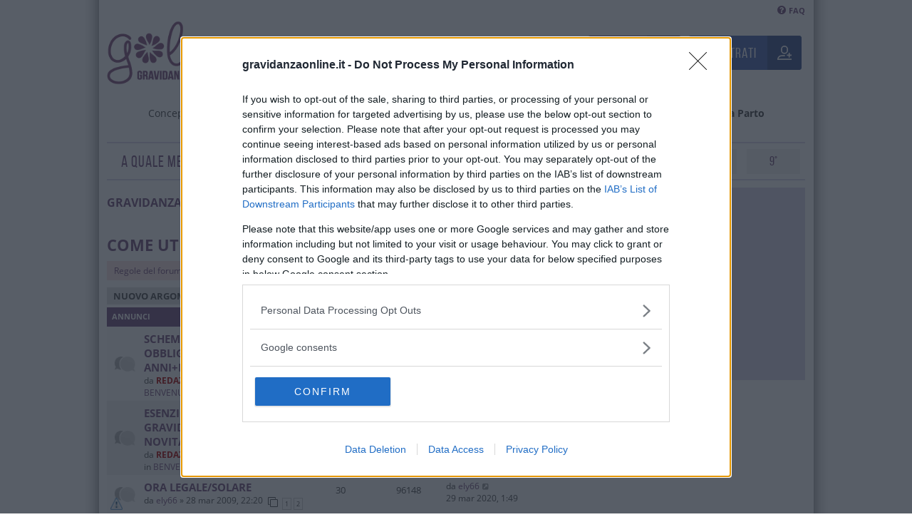

--- FILE ---
content_type: text/html; charset=UTF-8
request_url: https://forum.gravidanzaonline.it/viewforum.php?f=13&sid=b5fd7a21005c47a0b79d7059b33d86c4
body_size: 15761
content:
<!DOCTYPE html>
<html dir="ltr" lang="it">
<head>
  <meta charset="utf-8" />
  <meta http-equiv="X-UA-Compatible" content="IE=edge">
  <meta name="viewport" content="width=device-width, initial-scale=1" />
  
  <title>COME UTILIZZARE IL FORUM - GravidanzaOnLine: il Forum</title>

  
  <!--
    phpBB style name:   Gol
    Based on style:     prosilver (this is the default phpBB3 style)
    Original author:    Tom Beddard ( http://www.subBlue.com/ )
    Modified by:        Mirko Picaro ( http://www.mediaprime.it/ )
  -->

  <script src="https://ajax.googleapis.com/ajax/libs/jquery/1.11.1/jquery.min.js"></script>
  <link href="./styles/gol/theme/fonts.css?assets_version=33" rel="stylesheet">
  <link href="./assets/css/font-awesome.min.css?assets_version=33" rel="stylesheet">
  <link href="./styles/gol/theme/stylesheet.css?assets_version=33" rel="stylesheet">
  <!-- <link href="./styles/gol/theme/it/stylesheet.css?assets_version=33" rel="stylesheet"> -->

  
  
  
  <!--[if lte IE 9]>
    <link href="./styles/gol/theme/tweaks.css?assets_version=33" rel="stylesheet">
  <![endif]-->

  <meta name="twitter:card" content="summary">
<meta property="og:locale" content="it">
<meta property="og:site_name" content="GravidanzaOnLine: il Forum">
<meta property="og:url" content="https://forum.gravidanzaonline.it/viewforum.php?f=13&amp;sid=b5fd7a21005c47a0b79d7059b33d86c4">
<meta property="og:type" content="website">
<meta property="og:title" content="COME UTILIZZARE IL FORUM">
<meta property="og:description" content="Info &amp; Aiuto su come usare il forum e tutte le sue funzioni">

  

    <link rel="apple-touch-icon" sizes="57x57" href="https://cdn.gravidanzaonline.it/app/themes/gol/resources/images/favicon/apple-icon-57x57.png">
  <link rel="apple-touch-icon" sizes="60x60" href="https://cdn.gravidanzaonline.it/app/themes/gol/resources/images/favicon/apple-icon-60x60.png">
  <link rel="apple-touch-icon" sizes="72x72" href="https://cdn.gravidanzaonline.it/app/themes/gol/resources/images/favicon/apple-icon-72x72.png">
  <link rel="apple-touch-icon" sizes="76x76" href="https://cdn.gravidanzaonline.it/app/themes/gol/resources/images/favicon/apple-icon-76x76.png">
  <link rel="apple-touch-icon" sizes="114x114" href="https://cdn.gravidanzaonline.it/app/themes/gol/resources/images/favicon/apple-icon-114x114.png">
  <link rel="apple-touch-icon" sizes="120x120" href="https://cdn.gravidanzaonline.it/app/themes/gol/resources/images/favicon/apple-icon-120x120.png">
  <link rel="apple-touch-icon" sizes="144x144" href="https://cdn.gravidanzaonline.it/app/themes/gol/resources/images/favicon/apple-icon-144x144.png">
  <link rel="apple-touch-icon" sizes="152x152" href="https://cdn.gravidanzaonline.it/app/themes/gol/resources/images/favicon/apple-icon-152x152.png">
  <link rel="apple-touch-icon" sizes="180x180" href="https://cdn.gravidanzaonline.it/app/themes/gol/resources/images/favicon/apple-icon-180x180.png">
  <link rel="icon" type="image/png" sizes="192x192" href="https://cdn.gravidanzaonline.it/app/themes/gol/resources/images/favicon/android-icon-192x192.png">
  <link rel="icon" type="image/png" sizes="32x32" href="https://cdn.gravidanzaonline.it/app/themes/gol/resources/images/favicon/favicon-32x32.png">
  <link rel="icon" type="image/png" sizes="96x96" href="https://cdn.gravidanzaonline.it/app/themes/gol/resources/images/favicon/favicon-96x96.png">
  <link rel="icon" type="image/png" sizes="16x16" href="https://cdn.gravidanzaonline.it/app/themes/gol/resources/images/favicon/favicon-16x16.png">

  <script async="async" src="https://www.googletagservices.com/tag/js/gpt.js"></script>
  <script type="text/javascript">
    var googletag = googletag || {};
    googletag.cmd = googletag.cmd || [];

    dataLayer = [{"siteName":"GravidanzaOnline","pagePostType":"Forum", "appVersion" : "2.0"}];

    (function(w,d,s,l,i){w[l]=w[l]||[];w[l].push({'gtm.start':
    new Date().getTime(),event:'gtm.js'});var f=d.getElementsByTagName(s)[0],
    j=d.createElement(s),dl=l!='dataLayer'?'&l='+l:'';j.async=true;j.src=
    '//www.googletagmanager.com/gtm.js?id='+i+dl;f.parentNode.insertBefore(j,f);
    })(window,document,'script','dataLayer','GTM-MQ4ZT7G');
  </script>

</head>
<body id="phpbb" class="nojs notouch section-viewforum ltr " style="background:url(//www.gravidanzaonline.it/dev/style/img/baselayout/center-shadow.png) top center repeat-y">

  <!-- Google Tag Manager -->
  <noscript><iframe src="//www.googletagmanager.com/ns.html?id=GTM-MQ4ZT7G"
  height="0" width="0" style="display:none;visibility:hidden"></iframe></noscript>
  <!-- End Google Tag Manager -->
  
  <div class="mp-code mp-code-container skin">
    <div id='adwallpaper'></div>
  </div>

  <div class="wrap">
        <div id="navwrap" class="navwrap">
            <div class="navbar" role="navigation">
	<div class="inner">
		<ul id="nav-main" class="nav-main linklist" role="menubar">
			
			<li id="quick-links" class="rightside quick-links dropdown-container  hidden">
				<a href="#" class="dropdown-trigger">
					<i class="icon fa-bars fa-fw" aria-hidden="true"></i><span>Collegamenti Rapidi</span>
				</a>
				<div class="dropdown">
					<div class="pointer"><div class="pointer-inner"></div></div>
					<ul class="dropdown-contents" role="menu">
						
						
													<li class="separator"></li>
																						<li>
									<a href="./memberlist.php?mode=team&amp;sid=ee366cea409fe8e74e2dc77f7e95f25b" role="menuitem">
										<i class="icon fa-shield fa-fw" aria-hidden="true"></i><span>Staff</span>
									</a>
								</li>
																			<li class="separator"></li>

											</ul>
				</div>
			</li>

						<li class="rightside">
				<a href="/app.php/help/faq?sid=ee366cea409fe8e74e2dc77f7e95f25b" rel="help" title="FAQ (Domande Frequenti)" role="menuitem">
					<i class="icon fa-question-circle fa-fw" aria-hidden="true"></i><span>FAQ</span>
				</a>
			</li>
			
		</ul>
	</div>
</div>
    </div>

    <div id="headerwrap" class="headerwrap">
      <a id="top" class="top-anchor" accesskey="t"></a>
      <div id="page-header">

        <div class="headerbar" role="banner">
                    <div class="inner">


            <div class="header__mobile">
              <a href="#">
                <svg class="svg-icon outline" xmlns="http://www.w3.org/2000/svg" xmlns:xlink="http://www.w3.org/1999/xlink" x="0px" y="0px" width="32px" height="32px" viewBox="0 0 32 32"><g transform="translate(0, 0)"><line data-color="color-2" fill="none" stroke="#333333" stroke-width="2" stroke-linecap="square" stroke-miterlimit="10" x1="2" y1="16" x2="30" y2="16" stroke-linejoin="miter"></line><line fill="none" stroke="#333333" stroke-width="2" stroke-linecap="square" stroke-miterlimit="10" x1="2" y1="7" x2="30" y2="7" stroke-linejoin="miter"></line><line fill="none" stroke="#333333" stroke-width="2" stroke-linecap="square" stroke-miterlimit="10" x1="2" y1="25" x2="30" y2="25" stroke-linejoin="miter"></line></g></svg>
              </a>
            </div>
            <div class="header__mobile--access ">
              <a href="#">
                <svg class="nc-icon outline" xmlns="http://www.w3.org/2000/svg" xmlns:xlink="http://www.w3.org/1999/xlink" x="0px" y="0px" width="32px" height="32px" viewBox="0 0 32 32"> <g transform="translate(0, 0)"><line data-color="color-2" fill="none" stroke="#4965AF" stroke-width="2" stroke-linecap="square" stroke-miterlimit="10" x1="20" y1="7" x2="31" y2="7" stroke-linejoin="miter"></line> <line data-color="color-2" fill="none" stroke="#4965AF" stroke-width="2" stroke-linecap="square" stroke-miterlimit="10" x1="20" y1="13" x2="31" y2="13" stroke-linejoin="miter"></line> <line data-color="color-2" fill="none" stroke="#4965AF" stroke-width="2" stroke-linecap="square" stroke-miterlimit="10" x1="25" y1="19" x2="31" y2="19" stroke-linejoin="miter"></line> <line data-color="color-2" fill="none" stroke="#4965AF" stroke-width="2" stroke-linecap="square" stroke-miterlimit="10" x1="25" y1="25" x2="31" y2="25" stroke-linejoin="miter"></line> <path fill="none" stroke="#4965AF" stroke-width="2" stroke-linecap="square" stroke-miterlimit="10" d="M19,29H1v-6.242 c0-1.775,1.164-3.334,2.866-3.838C5.46,18.448,7.604,18,10,18c2.356,0,4.514,0.456,6.125,0.932C17.83,19.436,19,20.994,19,22.773V29 z" stroke-linejoin="miter"></path> <path fill="none" stroke="#4965AF" stroke-width="2" stroke-linecap="square" stroke-miterlimit="10" d="M5,8c0-2.761,2.239-5,5-5 s5,2.239,5,5s-2.239,6-5,6S5,10.761,5,8z" stroke-linejoin="miter"></path></g></svg>
              </a>
            </div>

            <div id="site-logo" class="site-logo">
              <a class="logo" href="//www.gravidanzaonline.it/"><img src="//www.gravidanzaonline.it/app/themes/gol/resources/images/logo.png"></a>
              <p class="skiplink"><a href="#start_here">Passa al contenuto</a></p>
            </div>

            <div id='site-user' class='site-user'>
                                                                    <a class="registration" href="./ucp.php?mode=register&amp;sid=ee366cea409fe8e74e2dc77f7e95f25b" role="menuitem">
                    <div class="btn">
                      <span class="svg-icon-container svg-icon--20"> <svg class="svg-icon" xmlns="http://www.w3.org/2000/svg" xmlns:xlink="http://www.w3.org/1999/xlink" x="0px" y="0px" width="24px" height="24px" viewBox="0 0 24 24"> <g transform="translate(0, 0)"> <path fill="none" stroke="#333333" stroke-width="2" stroke-linecap="square" stroke-miterlimit="10" d="M12,13L12,13 c-2.8,0-5-2.2-5-5V6c0-2.8,2.2-5,5-5h0c2.8,0,5,2.2,5,5v2C17,10.8,14.8,13,12,13z" stroke-linejoin="miter"></path> <path fill="none" stroke="#333333" stroke-width="2" stroke-linecap="square" stroke-miterlimit="10" d="M12,17H7c-3.3,0-6,2.7-6,6 v0h22v0" stroke-linejoin="miter"></path> <line data-color="color-2" fill="none" stroke="#333333" stroke-width="2" stroke-linecap="square" stroke-miterlimit="10" x1="20" y1="13" x2="20" y2="19" stroke-linejoin="miter"></line> <line data-color="color-2" fill="none" stroke="#333333" stroke-width="2" stroke-linecap="square" stroke-miterlimit="10" x1="17" y1="16" x2="23" y2="16" stroke-linejoin="miter"></line> </g> </svg> </span>
                      <label>Registrati</label>

                    </div>
                  </a>
                                    <a class="registration login" href="./ucp.php?mode=login&amp;sid=ee366cea409fe8e74e2dc77f7e95f25b" title="Login" accesskey="x" role="menuitem">
                    <div class="btn">
                      <span class="svg-icon-container svg-icon--20"> <svg class="svg-icon outline" xmlns="http://www.w3.org/2000/svg" xmlns:xlink="http://www.w3.org/1999/xlink" x="0px" y="0px" width="24px" height="24px" viewBox="0 0 24 24"> <g transform="translate(0, 0)"> <path fill="none" stroke="#333333" stroke-width="2" stroke-linecap="square" stroke-miterlimit="10" d="M12,13L12,13 c-2.8,0-5-2.2-5-5V6c0-2.8,2.2-5,5-5h0c2.8,0,5,2.2,5,5v2C17,10.8,14.8,13,12,13z" stroke-linejoin="miter"></path> <path data-color="color-2" fill="none" stroke="#333333" stroke-width="2" stroke-linecap="square" stroke-miterlimit="10" d="M17,17H7 c-3.3,0-6,2.7-6,6v0h22v0C23,19.7,20.3,17,17,17z" stroke-linejoin="miter"></path> </g> </svg> </span>
                      <label>Accedi</label>
                    </div>
                  </a>
                  
                            </div>

          </div>
                  </div>

        <div class="headerbar menu" role="banner">
                    <div class="inner">
            <ul><li id="nav-menu-item-2263" class="main-menu-item menu-item-even menu-item-depth-0 menu-item menu-item-type-taxonomy menu-item-object-category"><a href="//www.gravidanzaonline.it/./concepimento" class="menu-link main-menu-link">Concepimento</a></li><li id="nav-menu-item-2264" class="main-menu-item menu-item-even menu-item-depth-0 menu-item menu-item-type-taxonomy menu-item-object-category"><a href="//www.gravidanzaonline.it/./gravidanza" class="menu-link main-menu-link">Gravidanza</a></li><li id="nav-menu-item-168543" class="main-menu-item menu-item-even menu-item-depth-0 menu-item menu-item-type-taxonomy menu-item-object-category"><a href="//www.gravidanzaonline.it/./esami_laboratorio" class="menu-link main-menu-link">Esami in gravidanza</a></li><li id="nav-menu-item-2262" class="main-menu-item menu-item-even menu-item-depth-0 menu-item menu-item-type-taxonomy menu-item-object-category"><a href="//www.gravidanzaonline.it/./benessere" class="menu-link main-menu-link">Benessere</a></li><li id="nav-menu-item-170447" class="main-menu-item menu-item-even menu-item-depth-0 menu-item menu-item-type-taxonomy menu-item-object-category"><a href="//www.gravidanzaonline.it/./parto" class="menu-link main-menu-link">Parto</a></li><li id="nav-menu-item-170443" class="main-menu-item menu-item-even menu-item-depth-0 menu-item menu-item-type-taxonomy menu-item-object-category"><a href="//www.gravidanzaonline.it/./servizi" class="menu-link main-menu-link">Maternità e Lavoro</a></li><li id="nav-menu-item-164231" class="main-menu-item menu-item-even menu-item-depth-0 menu-item menu-item-type-post_type menu-item-object-page"><a href="//www.gravidanzaonline.it/calcola-on-line" class="menu-link main-menu-link">Calcolatori</a></li><li id="nav-menu-item-182055" class="main-menu-item menu-item-even menu-item-depth-0 menu-item menu-item-type-custom menu-item-object-custom"><a href="//www.gravidanzaonline.it/calcola-on-line/calcola-data-presunta-parto-dpp-2" class="menu-link main-menu-link">Data Presunta Parto</a></li></ul>
          </div>
                  </div>

        <div class="GoogleActiveViewClass">
          <div align="center">

            <div id='div-gpt-ad-strip-leaderboard-masthead'></div>

          </div>
        </div>

        <div class="header__months">
	<span class="header__months-title">a quale mese sei?</span>
	<div class="header__months-item nth-child-0" data-hash="1">
		<a href="//www.gravidanzaonline.it/mese-di-gravidanza/primo-mese" class="term_link">1° <span>Mese di Gravidanza</span></a>
	</div>
	<div class="header__months-item nth-child-1" data-hash="2">
		<a href="//www.gravidanzaonline.it/mese-di-gravidanza/secondo-mese" class="term_link">2° <span>Mese di Gravidanza</span></a>
	</div>
	<div class="header__months-item nth-child-2" data-hash="3">
		<a href="//www.gravidanzaonline.it/mese-di-gravidanza/terzo-mese" class="term_link">3° <span>Mese di Gravidanza</span></a>
	</div>
	<div class="header__months-item nth-child-3" data-hash="4">
		<a href="//www.gravidanzaonline.it/mese-di-gravidanza/quarto-mese" class="term_link">4° <span>Mese di Gravidanza</span></a>
	</div>
	<div class="header__months-item nth-child-4" data-hash="5">
		<a href="//www.gravidanzaonline.it/mese-di-gravidanza/quinto-mese" class="term_link">5° <span>Mese di Gravidanza</span></a>
	</div>
	<div class="header__months-item nth-child-5" data-hash="6">
		<a href="//www.gravidanzaonline.it/mese-di-gravidanza/sesto-mese" class="term_link">6° <span>Mese di Gravidanza</span></a>
	</div>
	<div class="header__months-item nth-child-6" data-hash="7">
			<a href="//www.gravidanzaonline.it/mese-di-gravidanza/settimo-mese" class="term_link">7° <span>Mese di Gravidanza</span></a>
	</div>
	<div class="header__months-item nth-child-7" data-hash="8">
		<a href="//www.gravidanzaonline.it/mese-di-gravidanza/ottavo-mese" class="term_link">8° <span>Mese di Gravidanza</span></a>
	</div>
	<div class="header__months-item nth-child-8" data-hash="9">
		<a href="//www.gravidanzaonline.it/mese-di-gravidanza/nono-mese" class="term_link">9° <span>Mese di Gravidanza</span></a>
	</div>
</div>      </div>
    </div>

    <div class="wrap-sidebar">
      <div class="cont-banner-forum sidebar">
        <div class='sticky-ele banner-cnt'>

          <div id="admputop"></div>
          <div id="admputop2"></div>

        </div>
      </div>
      <div id="wrap" >
                <a id="start_here" class="anchor"></a>
        <div id="page-body" class="page-body" role="main">
          
          <div class='forum-title__big'>
            <h1><a href='./index.php?sid=ee366cea409fe8e74e2dc77f7e95f25b'>GravidanzaOnLine: il Forum</a></h1>
            <h2>Prima, durante e dopo la gravidanza</h2>
          </div>

                    <div style='margin:0 auto 10px;margin-left:auto;margin-right:auto;display: flex;align-items: center;justify-content: center;'>
            <div id="mp-playerContainer" class="brid" style="margin-left:auto;margin-right:auto;"> </div>
          </div>
          
          <h2 class="forum-title"><a href="./viewforum.php?f=13&amp;sid=ee366cea409fe8e74e2dc77f7e95f25b">COME UTILIZZARE IL FORUM</a></h2>
<div>
	<!-- NOTE: remove the style="display: none" when you want to have the forum description on the forum body -->
	<div style="display: none !important;">Info &amp; Aiuto su come usare il forum e tutte le sue funzioni<br /></div>	</div>

	<div class="rules rules-link">
		<div class="inner">

					<a href="https://forum.gravidanzaonline.it/forum/viewtopic.php?f=13&amp;t=7172">Regole del forum</a>
		
		</div>
	</div>


	<div class="action-bar bar-top">

				
		<a href="./posting.php?mode=post&amp;f=13&amp;sid=ee366cea409fe8e74e2dc77f7e95f25b" class="button" title="Scrivi un nuovo argomento">
							<span>Nuovo argomento</span> <i class="icon fa-pencil fa-fw" aria-hidden="true"></i>
					</a>
				
	
	<div class="pagination">
				332 argomenti
					<ul>
	<li class="dropdown-container dropdown-button-control dropdown-page-jump page-jump">
		<a class="button button-icon-only dropdown-trigger" href="#" title="Clicca per andare alla pagina…" role="button"><i class="icon fa-level-down fa-rotate-270" aria-hidden="true"></i><span class="sr-only">Pagina <strong>1</strong> di <strong>14</strong></span></a>
		<div class="dropdown">
			<div class="pointer"><div class="pointer-inner"></div></div>
			<ul class="dropdown-contents">
				<li>Vai alla pagina:</li>
				<li class="page-jump-form">
					<input type="number" name="page-number" min="1" max="999999" title="Inserisci il numero della pagina a cui vuoi andare." class="inputbox tiny" data-per-page="24" data-base-url=".&#x2F;viewforum.php&#x3F;f&#x3D;13&amp;amp&#x3B;sid&#x3D;ee366cea409fe8e74e2dc77f7e95f25b" data-start-name="start" />
					<input class="button2" value="Vai" type="button" />
				</li>
			</ul>
		</div>
	</li>
		<li class="active"><span>1</span></li>
				<li><a class="button" href="./viewforum.php?f=13&amp;sid=ee366cea409fe8e74e2dc77f7e95f25b&amp;start=24" role="button">2</a></li>
				<li><a class="button" href="./viewforum.php?f=13&amp;sid=ee366cea409fe8e74e2dc77f7e95f25b&amp;start=48" role="button">3</a></li>
				<li><a class="button" href="./viewforum.php?f=13&amp;sid=ee366cea409fe8e74e2dc77f7e95f25b&amp;start=72" role="button">4</a></li>
				<li><a class="button" href="./viewforum.php?f=13&amp;sid=ee366cea409fe8e74e2dc77f7e95f25b&amp;start=96" role="button">5</a></li>
			<li class="ellipsis" role="separator"><span>…</span></li>
				<li><a class="button" href="./viewforum.php?f=13&amp;sid=ee366cea409fe8e74e2dc77f7e95f25b&amp;start=312" role="button">14</a></li>
				<li class="arrow next"><a class="button button-icon-only" href="./viewforum.php?f=13&amp;sid=ee366cea409fe8e74e2dc77f7e95f25b&amp;start=24" rel="next" role="button"><i class="icon fa-chevron-right fa-fw" aria-hidden="true"></i><span class="sr-only">Prossimo</span></a></li>
	</ul>
			</div>

	</div>




	
			<div class="forumbg announcement">
		<div class="inner">
		<ul class="topiclist">
			<li class="header">
				<dl class="row-item">
					<dt><div class="list-inner">Annunci</div></dt>
					<dd class="posts">Risposte</dd>
					<dd class="views">Visite </dd>
					<dd class="lastpost"><span>Ultimo messaggio</span></dd>
				</dl>
			</li>
		</ul>
		<ul class="topiclist topics">
	
				<li class="row bg1 global-announce">
						<dl class="row-item global_read">
				<dt title="Nessun messaggio da leggere">
										<div class="list-inner">
																		<a href="./viewtopic.php?f=2&amp;t=70056&amp;sid=ee366cea409fe8e74e2dc77f7e95f25b" class="topictitle">SCHEMA VACCINAZIONI OBBLIGATORIE DA 0 A 16 ANNI+DECRETI</a>																								<br />
						
												<div class="responsive-show" style="display: none;">
							Ultimo messaggio da <a href="./memberlist.php?mode=viewprofile&amp;u=37428&amp;sid=ee366cea409fe8e74e2dc77f7e95f25b" class="username">matteopadova</a> &laquo; <a href="./viewtopic.php?f=2&amp;t=70056&amp;p=8303800&amp;sid=ee366cea409fe8e74e2dc77f7e95f25b#p8303800" title="Vai all’ultimo messaggio">19 dic 2025, 7:55</a>
							<br />Inviato in <a href="./viewforum.php?f=2&amp;sid=ee366cea409fe8e74e2dc77f7e95f25b">BENVENUTE/I ! PRESENTATEVI...</a>						</div>
														<span class="responsive-show left-box" style="display: none;">Risposte: <strong>2</strong></span>
													
						<div class="topic-poster responsive-hide left-box">
																					da <a href="./memberlist.php?mode=viewprofile&amp;u=18&amp;sid=ee366cea409fe8e74e2dc77f7e95f25b" style="color: #AA0000;" class="username-coloured">REDAZIONE</a> &raquo; 12 giu 2017, 14:50
							 &raquo; in <a href="./viewforum.php?f=2&amp;sid=ee366cea409fe8e74e2dc77f7e95f25b">BENVENUTE/I ! PRESENTATEVI...</a>						</div>

						
											</div>
				</dt>
				<dd class="posts">2 <dfn>Risposte</dfn></dd>
				<dd class="views">176628 <dfn>Visite </dfn></dd>
				<dd class="lastpost">
					<span><dfn>Ultimo messaggio </dfn>da <a href="./memberlist.php?mode=viewprofile&amp;u=37428&amp;sid=ee366cea409fe8e74e2dc77f7e95f25b" class="username">matteopadova</a>
													<a href="./viewtopic.php?f=2&amp;t=70056&amp;p=8303800&amp;sid=ee366cea409fe8e74e2dc77f7e95f25b#p8303800" title="Vai all’ultimo messaggio">
								<i class="icon fa-external-link-square fa-fw icon-lightgray icon-md" aria-hidden="true"></i><span class="sr-only"></span>
							</a>
												<br />19 dic 2025, 7:55
					</span>
				</dd>
			</dl>
					</li>
		
	

	
	
				<li class="row bg2 global-announce">
						<dl class="row-item global_read">
				<dt title="Nessun messaggio da leggere">
										<div class="list-inner">
																		<a href="./viewtopic.php?f=2&amp;t=69979&amp;sid=ee366cea409fe8e74e2dc77f7e95f25b" class="topictitle">ESENZIONE TICKET IN GRAVIDANZA, SCOPRI LE NOVITA'</a>																								<br />
						
												<div class="responsive-show" style="display: none;">
							Ultimo messaggio da <a href="./memberlist.php?mode=viewprofile&amp;u=27447&amp;sid=ee366cea409fe8e74e2dc77f7e95f25b" class="username">ale79</a> &laquo; <a href="./viewtopic.php?f=2&amp;t=69979&amp;p=8303844&amp;sid=ee366cea409fe8e74e2dc77f7e95f25b#p8303844" title="Vai all’ultimo messaggio">25 dic 2025, 15:27</a>
							<br />Inviato in <a href="./viewforum.php?f=2&amp;sid=ee366cea409fe8e74e2dc77f7e95f25b">BENVENUTE/I ! PRESENTATEVI...</a>						</div>
														<span class="responsive-show left-box" style="display: none;">Risposte: <strong>2</strong></span>
													
						<div class="topic-poster responsive-hide left-box">
																					da <a href="./memberlist.php?mode=viewprofile&amp;u=18&amp;sid=ee366cea409fe8e74e2dc77f7e95f25b" style="color: #AA0000;" class="username-coloured">REDAZIONE</a> &raquo; 18 mag 2017, 10:24
							 &raquo; in <a href="./viewforum.php?f=2&amp;sid=ee366cea409fe8e74e2dc77f7e95f25b">BENVENUTE/I ! PRESENTATEVI...</a>						</div>

						
											</div>
				</dt>
				<dd class="posts">2 <dfn>Risposte</dfn></dd>
				<dd class="views">199438 <dfn>Visite </dfn></dd>
				<dd class="lastpost">
					<span><dfn>Ultimo messaggio </dfn>da <a href="./memberlist.php?mode=viewprofile&amp;u=27447&amp;sid=ee366cea409fe8e74e2dc77f7e95f25b" class="username">ale79</a>
													<a href="./viewtopic.php?f=2&amp;t=69979&amp;p=8303844&amp;sid=ee366cea409fe8e74e2dc77f7e95f25b#p8303844" title="Vai all’ultimo messaggio">
								<i class="icon fa-external-link-square fa-fw icon-lightgray icon-md" aria-hidden="true"></i><span class="sr-only"></span>
							</a>
												<br />25 dic 2025, 15:27
					</span>
				</dd>
			</dl>
					</li>
		
	

	
	
				<li class="row bg1 announce">
						<dl class="row-item announce_read">
				<dt style="background-image: url(./images/icons/smile/alert.gif); background-repeat: no-repeat;" title="Nessun messaggio da leggere">
										<div class="list-inner">
																		<a href="./viewtopic.php?f=13&amp;t=32136&amp;sid=ee366cea409fe8e74e2dc77f7e95f25b" class="topictitle">ORA LEGALE/SOLARE</a>																								<br />
						
												<div class="responsive-show" style="display: none;">
							Ultimo messaggio da <a href="./memberlist.php?mode=viewprofile&amp;u=6&amp;sid=ee366cea409fe8e74e2dc77f7e95f25b" class="username">ely66</a> &laquo; <a href="./viewtopic.php?f=13&amp;t=32136&amp;p=8296924&amp;sid=ee366cea409fe8e74e2dc77f7e95f25b#p8296924" title="Vai all’ultimo messaggio">29 mar 2020, 1:49</a>
													</div>
														<span class="responsive-show left-box" style="display: none;">Risposte: <strong>30</strong></span>
													
						<div class="topic-poster responsive-hide left-box">
																					da <a href="./memberlist.php?mode=viewprofile&amp;u=6&amp;sid=ee366cea409fe8e74e2dc77f7e95f25b" class="username">ely66</a> &raquo; 28 mar 2009, 22:20
													</div>

												<div class="pagination">
							<span><i class="icon fa-clone fa-fw" aria-hidden="true"></i></span>
							<ul>
															<li><a class="button" href="./viewtopic.php?f=13&amp;t=32136&amp;sid=ee366cea409fe8e74e2dc77f7e95f25b">1</a></li>
																							<li><a class="button" href="./viewtopic.php?f=13&amp;t=32136&amp;sid=ee366cea409fe8e74e2dc77f7e95f25b&amp;start=20">2</a></li>
																																													</ul>
						</div>
						
											</div>
				</dt>
				<dd class="posts">30 <dfn>Risposte</dfn></dd>
				<dd class="views">96148 <dfn>Visite </dfn></dd>
				<dd class="lastpost">
					<span><dfn>Ultimo messaggio </dfn>da <a href="./memberlist.php?mode=viewprofile&amp;u=6&amp;sid=ee366cea409fe8e74e2dc77f7e95f25b" class="username">ely66</a>
													<a href="./viewtopic.php?f=13&amp;t=32136&amp;p=8296924&amp;sid=ee366cea409fe8e74e2dc77f7e95f25b#p8296924" title="Vai all’ultimo messaggio">
								<i class="icon fa-external-link-square fa-fw icon-lightgray icon-md" aria-hidden="true"></i><span class="sr-only"></span>
							</a>
												<br />29 mar 2020, 1:49
					</span>
				</dd>
			</dl>
					</li>
		
	

			</ul>
		</div>
	</div>
	
			<div class="forumbg">
		<div class="inner">
		<ul class="topiclist">
			<li class="header">
				<dl class="row-item">
					<dt><div class="list-inner">Argomenti</div></dt>
					<dd class="posts">Risposte</dd>
					<dd class="views">Visite </dd>
					<dd class="lastpost"><span>Ultimo messaggio</span></dd>
				</dl>
			</li>
		</ul>
		<ul class="topiclist topics">
	
				<li class="row bg2 sticky">
						<dl class="row-item sticky_read">
				<dt title="Nessun messaggio da leggere">
										<div class="list-inner">
																		<a href="./viewtopic.php?f=13&amp;t=7172&amp;sid=ee366cea409fe8e74e2dc77f7e95f25b" class="topictitle">REGOLE GENERALI--LEGGERE!!!!!!!</a>																								<br />
						
												<div class="responsive-show" style="display: none;">
							Ultimo messaggio da <a href="./memberlist.php?mode=viewprofile&amp;u=41682&amp;sid=ee366cea409fe8e74e2dc77f7e95f25b" class="username">mickynico</a> &laquo; <a href="./viewtopic.php?f=13&amp;t=7172&amp;p=8299683&amp;sid=ee366cea409fe8e74e2dc77f7e95f25b#p8299683" title="Vai all’ultimo messaggio">18 lug 2020, 17:07</a>
													</div>
														<span class="responsive-show left-box" style="display: none;">Risposte: <strong>287</strong></span>
													
						<div class="topic-poster responsive-hide left-box">
																					da <a href="./memberlist.php?mode=viewprofile&amp;u=6&amp;sid=ee366cea409fe8e74e2dc77f7e95f25b" class="username">ely66</a> &raquo; 12 nov 2007, 22:58
													</div>

												<div class="pagination">
							<span><i class="icon fa-clone fa-fw" aria-hidden="true"></i></span>
							<ul>
															<li><a class="button" href="./viewtopic.php?f=13&amp;t=7172&amp;sid=ee366cea409fe8e74e2dc77f7e95f25b">1</a></li>
																							<li class="ellipsis"><span>…</span></li>
																							<li><a class="button" href="./viewtopic.php?f=13&amp;t=7172&amp;sid=ee366cea409fe8e74e2dc77f7e95f25b&amp;start=200">11</a></li>
																							<li><a class="button" href="./viewtopic.php?f=13&amp;t=7172&amp;sid=ee366cea409fe8e74e2dc77f7e95f25b&amp;start=220">12</a></li>
																							<li><a class="button" href="./viewtopic.php?f=13&amp;t=7172&amp;sid=ee366cea409fe8e74e2dc77f7e95f25b&amp;start=240">13</a></li>
																							<li><a class="button" href="./viewtopic.php?f=13&amp;t=7172&amp;sid=ee366cea409fe8e74e2dc77f7e95f25b&amp;start=260">14</a></li>
																							<li><a class="button" href="./viewtopic.php?f=13&amp;t=7172&amp;sid=ee366cea409fe8e74e2dc77f7e95f25b&amp;start=280">15</a></li>
																																													</ul>
						</div>
						
											</div>
				</dt>
				<dd class="posts">287 <dfn>Risposte</dfn></dd>
				<dd class="views">268384 <dfn>Visite </dfn></dd>
				<dd class="lastpost">
					<span><dfn>Ultimo messaggio </dfn>da <a href="./memberlist.php?mode=viewprofile&amp;u=41682&amp;sid=ee366cea409fe8e74e2dc77f7e95f25b" class="username">mickynico</a>
													<a href="./viewtopic.php?f=13&amp;t=7172&amp;p=8299683&amp;sid=ee366cea409fe8e74e2dc77f7e95f25b#p8299683" title="Vai all’ultimo messaggio">
								<i class="icon fa-external-link-square fa-fw icon-lightgray icon-md" aria-hidden="true"></i><span class="sr-only"></span>
							</a>
												<br />18 lug 2020, 17:07
					</span>
				</dd>
			</dl>
					</li>
		
	

	
	
				<li class="row bg1 sticky">
						<dl class="row-item sticky_read">
				<dt title="Nessun messaggio da leggere">
										<div class="list-inner">
																		<a href="./viewtopic.php?f=13&amp;t=35466&amp;sid=ee366cea409fe8e74e2dc77f7e95f25b" class="topictitle">COME METTERE IL TICKER NELLA FIRMA</a>																								<br />
						
												<div class="responsive-show" style="display: none;">
							Ultimo messaggio da <a href="./memberlist.php?mode=viewprofile&amp;u=37278&amp;sid=ee366cea409fe8e74e2dc77f7e95f25b" class="username">Meme93</a> &laquo; <a href="./viewtopic.php?f=13&amp;t=35466&amp;p=7988216&amp;sid=ee366cea409fe8e74e2dc77f7e95f25b#p7988216" title="Vai all’ultimo messaggio">23 nov 2015, 19:33</a>
													</div>
														<span class="responsive-show left-box" style="display: none;">Risposte: <strong>627</strong></span>
													
						<div class="topic-poster responsive-hide left-box">
																					da <a href="./memberlist.php?mode=viewprofile&amp;u=4&amp;sid=ee366cea409fe8e74e2dc77f7e95f25b" class="username">Chikka</a> &raquo; 20 lug 2009, 7:47
													</div>

												<div class="pagination">
							<span><i class="icon fa-clone fa-fw" aria-hidden="true"></i></span>
							<ul>
															<li><a class="button" href="./viewtopic.php?f=13&amp;t=35466&amp;sid=ee366cea409fe8e74e2dc77f7e95f25b">1</a></li>
																							<li class="ellipsis"><span>…</span></li>
																							<li><a class="button" href="./viewtopic.php?f=13&amp;t=35466&amp;sid=ee366cea409fe8e74e2dc77f7e95f25b&amp;start=540">28</a></li>
																							<li><a class="button" href="./viewtopic.php?f=13&amp;t=35466&amp;sid=ee366cea409fe8e74e2dc77f7e95f25b&amp;start=560">29</a></li>
																							<li><a class="button" href="./viewtopic.php?f=13&amp;t=35466&amp;sid=ee366cea409fe8e74e2dc77f7e95f25b&amp;start=580">30</a></li>
																							<li><a class="button" href="./viewtopic.php?f=13&amp;t=35466&amp;sid=ee366cea409fe8e74e2dc77f7e95f25b&amp;start=600">31</a></li>
																							<li><a class="button" href="./viewtopic.php?f=13&amp;t=35466&amp;sid=ee366cea409fe8e74e2dc77f7e95f25b&amp;start=620">32</a></li>
																																													</ul>
						</div>
						
											</div>
				</dt>
				<dd class="posts">627 <dfn>Risposte</dfn></dd>
				<dd class="views">179975 <dfn>Visite </dfn></dd>
				<dd class="lastpost">
					<span><dfn>Ultimo messaggio </dfn>da <a href="./memberlist.php?mode=viewprofile&amp;u=37278&amp;sid=ee366cea409fe8e74e2dc77f7e95f25b" class="username">Meme93</a>
													<a href="./viewtopic.php?f=13&amp;t=35466&amp;p=7988216&amp;sid=ee366cea409fe8e74e2dc77f7e95f25b#p7988216" title="Vai all’ultimo messaggio">
								<i class="icon fa-external-link-square fa-fw icon-lightgray icon-md" aria-hidden="true"></i><span class="sr-only"></span>
							</a>
												<br />23 nov 2015, 19:33
					</span>
				</dd>
			</dl>
					</li>
		
	

	
	
				<li class="row bg2 sticky">
						<dl class="row-item sticky_read">
				<dt style="background-image: url(./images/icons/smile/mrgreen.gif); background-repeat: no-repeat;" title="Nessun messaggio da leggere">
										<div class="list-inner">
																		<a href="./viewtopic.php?f=13&amp;t=10717&amp;sid=ee366cea409fe8e74e2dc77f7e95f25b" class="topictitle">ISTRUZIONI &amp; PROGRAMMA ITALIANO X AVATARS E RITAGLIO FOTO</a>																								<br />
						
												<div class="responsive-show" style="display: none;">
							Ultimo messaggio da <a href="./memberlist.php?mode=viewprofile&amp;u=32371&amp;sid=ee366cea409fe8e74e2dc77f7e95f25b" class="username">bradipina73</a> &laquo; <a href="./viewtopic.php?f=13&amp;t=10717&amp;p=6630085&amp;sid=ee366cea409fe8e74e2dc77f7e95f25b#p6630085" title="Vai all’ultimo messaggio">22 gen 2012, 9:53</a>
													</div>
														<span class="responsive-show left-box" style="display: none;">Risposte: <strong>77</strong></span>
													
						<div class="topic-poster responsive-hide left-box">
																					da <a href="./memberlist.php?mode=viewprofile&amp;u=5&amp;sid=ee366cea409fe8e74e2dc77f7e95f25b" class="username">PippaBau</a> &raquo; 13 gen 2008, 13:49
													</div>

												<div class="pagination">
							<span><i class="icon fa-clone fa-fw" aria-hidden="true"></i></span>
							<ul>
															<li><a class="button" href="./viewtopic.php?f=13&amp;t=10717&amp;sid=ee366cea409fe8e74e2dc77f7e95f25b">1</a></li>
																							<li><a class="button" href="./viewtopic.php?f=13&amp;t=10717&amp;sid=ee366cea409fe8e74e2dc77f7e95f25b&amp;start=20">2</a></li>
																							<li><a class="button" href="./viewtopic.php?f=13&amp;t=10717&amp;sid=ee366cea409fe8e74e2dc77f7e95f25b&amp;start=40">3</a></li>
																							<li><a class="button" href="./viewtopic.php?f=13&amp;t=10717&amp;sid=ee366cea409fe8e74e2dc77f7e95f25b&amp;start=60">4</a></li>
																																													</ul>
						</div>
						
											</div>
				</dt>
				<dd class="posts">77 <dfn>Risposte</dfn></dd>
				<dd class="views">71239 <dfn>Visite </dfn></dd>
				<dd class="lastpost">
					<span><dfn>Ultimo messaggio </dfn>da <a href="./memberlist.php?mode=viewprofile&amp;u=32371&amp;sid=ee366cea409fe8e74e2dc77f7e95f25b" class="username">bradipina73</a>
													<a href="./viewtopic.php?f=13&amp;t=10717&amp;p=6630085&amp;sid=ee366cea409fe8e74e2dc77f7e95f25b#p6630085" title="Vai all’ultimo messaggio">
								<i class="icon fa-external-link-square fa-fw icon-lightgray icon-md" aria-hidden="true"></i><span class="sr-only"></span>
							</a>
												<br />22 gen 2012, 9:53
					</span>
				</dd>
			</dl>
					</li>
		
	

	
	
				<li class="row bg1">
						<dl class="row-item topic_read">
				<dt title="Nessun messaggio da leggere">
										<div class="list-inner">
																		<a href="./viewtopic.php?f=13&amp;t=71994&amp;sid=ee366cea409fe8e74e2dc77f7e95f25b" class="topictitle">Win a Prize Worth Up to $100,000.77!</a>																								<br />
						
												<div class="responsive-show" style="display: none;">
							Ultimo messaggio da <a href="./memberlist.php?mode=viewprofile&amp;u=27447&amp;sid=ee366cea409fe8e74e2dc77f7e95f25b" class="username">ale79</a> &laquo; <a href="./viewtopic.php?f=13&amp;t=71994&amp;p=8303583&amp;sid=ee366cea409fe8e74e2dc77f7e95f25b#p8303583" title="Vai all’ultimo messaggio">23 ott 2025, 9:00</a>
													</div>
													
						<div class="topic-poster responsive-hide left-box">
																					da <a href="./memberlist.php?mode=viewprofile&amp;u=27447&amp;sid=ee366cea409fe8e74e2dc77f7e95f25b" class="username">ale79</a> &raquo; 23 ott 2025, 9:00
													</div>

						
											</div>
				</dt>
				<dd class="posts">0 <dfn>Risposte</dfn></dd>
				<dd class="views">1234 <dfn>Visite </dfn></dd>
				<dd class="lastpost">
					<span><dfn>Ultimo messaggio </dfn>da <a href="./memberlist.php?mode=viewprofile&amp;u=27447&amp;sid=ee366cea409fe8e74e2dc77f7e95f25b" class="username">ale79</a>
													<a href="./viewtopic.php?f=13&amp;t=71994&amp;p=8303583&amp;sid=ee366cea409fe8e74e2dc77f7e95f25b#p8303583" title="Vai all’ultimo messaggio">
								<i class="icon fa-external-link-square fa-fw icon-lightgray icon-md" aria-hidden="true"></i><span class="sr-only"></span>
							</a>
												<br />23 ott 2025, 9:00
					</span>
				</dd>
			</dl>
					</li>
		
	

	
	
				<li class="row bg2">
						<dl class="row-item topic_read">
				<dt title="Nessun messaggio da leggere">
										<div class="list-inner">
																		<a href="./viewtopic.php?f=13&amp;t=71472&amp;sid=ee366cea409fe8e74e2dc77f7e95f25b" class="topictitle">Capoparto</a>																								<br />
						
												<div class="responsive-show" style="display: none;">
							Ultimo messaggio da <a href="./memberlist.php?mode=viewprofile&amp;u=29281&amp;sid=ee366cea409fe8e74e2dc77f7e95f25b" class="username">Antolina80</a> &laquo; <a href="./viewtopic.php?f=13&amp;t=71472&amp;p=8301401&amp;sid=ee366cea409fe8e74e2dc77f7e95f25b#p8301401" title="Vai all’ultimo messaggio">11 mar 2021, 20:58</a>
													</div>
														<span class="responsive-show left-box" style="display: none;">Risposte: <strong>3</strong></span>
													
						<div class="topic-poster responsive-hide left-box">
																					da <a href="./memberlist.php?mode=viewprofile&amp;u=41096&amp;sid=ee366cea409fe8e74e2dc77f7e95f25b" class="username">Ladradivento86</a> &raquo; 11 mar 2021, 18:10
													</div>

						
											</div>
				</dt>
				<dd class="posts">3 <dfn>Risposte</dfn></dd>
				<dd class="views">32382 <dfn>Visite </dfn></dd>
				<dd class="lastpost">
					<span><dfn>Ultimo messaggio </dfn>da <a href="./memberlist.php?mode=viewprofile&amp;u=29281&amp;sid=ee366cea409fe8e74e2dc77f7e95f25b" class="username">Antolina80</a>
													<a href="./viewtopic.php?f=13&amp;t=71472&amp;p=8301401&amp;sid=ee366cea409fe8e74e2dc77f7e95f25b#p8301401" title="Vai all’ultimo messaggio">
								<i class="icon fa-external-link-square fa-fw icon-lightgray icon-md" aria-hidden="true"></i><span class="sr-only"></span>
							</a>
												<br />11 mar 2021, 20:58
					</span>
				</dd>
			</dl>
					</li>
		
	

	
	
				<li class="row bg1">
						<dl class="row-item topic_read">
				<dt title="Nessun messaggio da leggere">
										<div class="list-inner">
																		<a href="./viewtopic.php?f=13&amp;t=71409&amp;sid=ee366cea409fe8e74e2dc77f7e95f25b" class="topictitle">Ricerca maternità</a>																								<br />
						
												<div class="responsive-show" style="display: none;">
							Ultimo messaggio da <a href="./memberlist.php?mode=viewprofile&amp;u=41665&amp;sid=ee366cea409fe8e74e2dc77f7e95f25b" class="username">Bugolissima</a> &laquo; <a href="./viewtopic.php?f=13&amp;t=71409&amp;p=8299567&amp;sid=ee366cea409fe8e74e2dc77f7e95f25b#p8299567" title="Vai all’ultimo messaggio">10 lug 2020, 13:13</a>
													</div>
													
						<div class="topic-poster responsive-hide left-box">
																					da <a href="./memberlist.php?mode=viewprofile&amp;u=41665&amp;sid=ee366cea409fe8e74e2dc77f7e95f25b" class="username">Bugolissima</a> &raquo; 10 lug 2020, 13:13
													</div>

						
											</div>
				</dt>
				<dd class="posts">0 <dfn>Risposte</dfn></dd>
				<dd class="views">3573 <dfn>Visite </dfn></dd>
				<dd class="lastpost">
					<span><dfn>Ultimo messaggio </dfn>da <a href="./memberlist.php?mode=viewprofile&amp;u=41665&amp;sid=ee366cea409fe8e74e2dc77f7e95f25b" class="username">Bugolissima</a>
													<a href="./viewtopic.php?f=13&amp;t=71409&amp;p=8299567&amp;sid=ee366cea409fe8e74e2dc77f7e95f25b#p8299567" title="Vai all’ultimo messaggio">
								<i class="icon fa-external-link-square fa-fw icon-lightgray icon-md" aria-hidden="true"></i><span class="sr-only"></span>
							</a>
												<br />10 lug 2020, 13:13
					</span>
				</dd>
			</dl>
					</li>
		
	

	
	
				<li class="row bg2">
						<dl class="row-item topic_read">
				<dt title="Nessun messaggio da leggere">
										<div class="list-inner">
																		<a href="./viewtopic.php?f=13&amp;t=71250&amp;sid=ee366cea409fe8e74e2dc77f7e95f25b" class="topictitle">Nuova ma vecchia</a>																								<br />
						
												<div class="responsive-show" style="display: none;">
							Ultimo messaggio da <a href="./memberlist.php?mode=viewprofile&amp;u=18306&amp;sid=ee366cea409fe8e74e2dc77f7e95f25b" class="username">guciola</a> &laquo; <a href="./viewtopic.php?f=13&amp;t=71250&amp;p=8297852&amp;sid=ee366cea409fe8e74e2dc77f7e95f25b#p8297852" title="Vai all’ultimo messaggio">1 mag 2020, 8:42</a>
													</div>
														<span class="responsive-show left-box" style="display: none;">Risposte: <strong>4</strong></span>
													
						<div class="topic-poster responsive-hide left-box">
																					da <a href="./memberlist.php?mode=viewprofile&amp;u=41378&amp;sid=ee366cea409fe8e74e2dc77f7e95f25b" class="username">clabomb</a> &raquo; 28 apr 2020, 20:13
													</div>

						
											</div>
				</dt>
				<dd class="posts">4 <dfn>Risposte</dfn></dd>
				<dd class="views">6640 <dfn>Visite </dfn></dd>
				<dd class="lastpost">
					<span><dfn>Ultimo messaggio </dfn>da <a href="./memberlist.php?mode=viewprofile&amp;u=18306&amp;sid=ee366cea409fe8e74e2dc77f7e95f25b" class="username">guciola</a>
													<a href="./viewtopic.php?f=13&amp;t=71250&amp;p=8297852&amp;sid=ee366cea409fe8e74e2dc77f7e95f25b#p8297852" title="Vai all’ultimo messaggio">
								<i class="icon fa-external-link-square fa-fw icon-lightgray icon-md" aria-hidden="true"></i><span class="sr-only"></span>
							</a>
												<br />1 mag 2020, 8:42
					</span>
				</dd>
			</dl>
					</li>
		
	

	
	
				<li class="row bg1">
						<dl class="row-item topic_read">
				<dt title="Nessun messaggio da leggere">
										<div class="list-inner">
																		<a href="./viewtopic.php?f=13&amp;t=65223&amp;sid=ee366cea409fe8e74e2dc77f7e95f25b" class="topictitle">Nuova...non so come partecipare alle discussioni!!!</a>																								<br />
						
												<div class="responsive-show" style="display: none;">
							Ultimo messaggio da <a href="./memberlist.php?mode=viewprofile&amp;u=6&amp;sid=ee366cea409fe8e74e2dc77f7e95f25b" class="username">ely66</a> &laquo; <a href="./viewtopic.php?f=13&amp;t=65223&amp;p=8296793&amp;sid=ee366cea409fe8e74e2dc77f7e95f25b#p8296793" title="Vai all’ultimo messaggio">24 mar 2020, 1:01</a>
													</div>
														<span class="responsive-show left-box" style="display: none;">Risposte: <strong>9</strong></span>
													
						<div class="topic-poster responsive-hide left-box">
																					da <a href="./memberlist.php?mode=viewprofile&amp;u=35615&amp;sid=ee366cea409fe8e74e2dc77f7e95f25b" class="username">LaGinger</a> &raquo; 4 ott 2013, 17:28
													</div>

						
											</div>
				</dt>
				<dd class="posts">9 <dfn>Risposte</dfn></dd>
				<dd class="views">11850 <dfn>Visite </dfn></dd>
				<dd class="lastpost">
					<span><dfn>Ultimo messaggio </dfn>da <a href="./memberlist.php?mode=viewprofile&amp;u=6&amp;sid=ee366cea409fe8e74e2dc77f7e95f25b" class="username">ely66</a>
													<a href="./viewtopic.php?f=13&amp;t=65223&amp;p=8296793&amp;sid=ee366cea409fe8e74e2dc77f7e95f25b#p8296793" title="Vai all’ultimo messaggio">
								<i class="icon fa-external-link-square fa-fw icon-lightgray icon-md" aria-hidden="true"></i><span class="sr-only"></span>
							</a>
												<br />24 mar 2020, 1:01
					</span>
				</dd>
			</dl>
					</li>
		
	

	
	
				<li class="row bg2">
						<dl class="row-item topic_read">
				<dt title="Nessun messaggio da leggere">
										<div class="list-inner">
																		<a href="./viewtopic.php?f=13&amp;t=70745&amp;sid=ee366cea409fe8e74e2dc77f7e95f25b" class="topictitle">Applicazione Gol</a>																								<br />
						
												<div class="responsive-show" style="display: none;">
							Ultimo messaggio da <a href="./memberlist.php?mode=viewprofile&amp;u=40003&amp;sid=ee366cea409fe8e74e2dc77f7e95f25b" class="username">martina874</a> &laquo; <a href="./viewtopic.php?f=13&amp;t=70745&amp;p=8289558&amp;sid=ee366cea409fe8e74e2dc77f7e95f25b#p8289558" title="Vai all’ultimo messaggio">22 apr 2019, 20:43</a>
													</div>
														<span class="responsive-show left-box" style="display: none;">Risposte: <strong>2</strong></span>
													
						<div class="topic-poster responsive-hide left-box">
																					da <a href="./memberlist.php?mode=viewprofile&amp;u=40003&amp;sid=ee366cea409fe8e74e2dc77f7e95f25b" class="username">martina874</a> &raquo; 21 apr 2019, 19:20
													</div>

						
											</div>
				</dt>
				<dd class="posts">2 <dfn>Risposte</dfn></dd>
				<dd class="views">5995 <dfn>Visite </dfn></dd>
				<dd class="lastpost">
					<span><dfn>Ultimo messaggio </dfn>da <a href="./memberlist.php?mode=viewprofile&amp;u=40003&amp;sid=ee366cea409fe8e74e2dc77f7e95f25b" class="username">martina874</a>
													<a href="./viewtopic.php?f=13&amp;t=70745&amp;p=8289558&amp;sid=ee366cea409fe8e74e2dc77f7e95f25b#p8289558" title="Vai all’ultimo messaggio">
								<i class="icon fa-external-link-square fa-fw icon-lightgray icon-md" aria-hidden="true"></i><span class="sr-only"></span>
							</a>
												<br />22 apr 2019, 20:43
					</span>
				</dd>
			</dl>
					</li>
		
	

	
	
				<li class="row bg1">
						<dl class="row-item topic_read_hot">
				<dt title="Nessun messaggio da leggere">
										<div class="list-inner">
																		<a href="./viewtopic.php?f=13&amp;t=70657&amp;sid=ee366cea409fe8e74e2dc77f7e95f25b" class="topictitle">TOPIC PROVE DI ACCESSO</a>																								<br />
						
												<div class="responsive-show" style="display: none;">
							Ultimo messaggio da <a href="./memberlist.php?mode=viewprofile&amp;u=3025&amp;sid=ee366cea409fe8e74e2dc77f7e95f25b" class="username">squinsy</a> &laquo; <a href="./viewtopic.php?f=13&amp;t=70657&amp;p=8285275&amp;sid=ee366cea409fe8e74e2dc77f7e95f25b#p8285275" title="Vai all’ultimo messaggio">24 gen 2019, 13:43</a>
													</div>
														<span class="responsive-show left-box" style="display: none;">Risposte: <strong>32</strong></span>
													
						<div class="topic-poster responsive-hide left-box">
																					da <a href="./memberlist.php?mode=viewprofile&amp;u=28152&amp;sid=ee366cea409fe8e74e2dc77f7e95f25b" class="username">Dionaea</a> &raquo; 23 gen 2019, 21:40
													</div>

												<div class="pagination">
							<span><i class="icon fa-clone fa-fw" aria-hidden="true"></i></span>
							<ul>
															<li><a class="button" href="./viewtopic.php?f=13&amp;t=70657&amp;sid=ee366cea409fe8e74e2dc77f7e95f25b">1</a></li>
																							<li><a class="button" href="./viewtopic.php?f=13&amp;t=70657&amp;sid=ee366cea409fe8e74e2dc77f7e95f25b&amp;start=20">2</a></li>
																																													</ul>
						</div>
						
											</div>
				</dt>
				<dd class="posts">32 <dfn>Risposte</dfn></dd>
				<dd class="views">18559 <dfn>Visite </dfn></dd>
				<dd class="lastpost">
					<span><dfn>Ultimo messaggio </dfn>da <a href="./memberlist.php?mode=viewprofile&amp;u=3025&amp;sid=ee366cea409fe8e74e2dc77f7e95f25b" class="username">squinsy</a>
													<a href="./viewtopic.php?f=13&amp;t=70657&amp;p=8285275&amp;sid=ee366cea409fe8e74e2dc77f7e95f25b#p8285275" title="Vai all’ultimo messaggio">
								<i class="icon fa-external-link-square fa-fw icon-lightgray icon-md" aria-hidden="true"></i><span class="sr-only"></span>
							</a>
												<br />24 gen 2019, 13:43
					</span>
				</dd>
			</dl>
					</li>
		
	

	
	
				<li class="row bg2">
						<dl class="row-item topic_read">
				<dt title="Nessun messaggio da leggere">
										<div class="list-inner">
																		<a href="./viewtopic.php?f=13&amp;t=70260&amp;sid=ee366cea409fe8e74e2dc77f7e95f25b" class="topictitle">Questionario: ansie e paure</a>																								<br />
						
												<div class="responsive-show" style="display: none;">
							Ultimo messaggio da <a href="./memberlist.php?mode=viewprofile&amp;u=39234&amp;sid=ee366cea409fe8e74e2dc77f7e95f25b" class="username">studentessa</a> &laquo; <a href="./viewtopic.php?f=13&amp;t=70260&amp;p=8240904&amp;sid=ee366cea409fe8e74e2dc77f7e95f25b#p8240904" title="Vai all’ultimo messaggio">5 ott 2017, 10:50</a>
													</div>
													
						<div class="topic-poster responsive-hide left-box">
																					da <a href="./memberlist.php?mode=viewprofile&amp;u=39234&amp;sid=ee366cea409fe8e74e2dc77f7e95f25b" class="username">studentessa</a> &raquo; 5 ott 2017, 10:50
													</div>

						
											</div>
				</dt>
				<dd class="posts">0 <dfn>Risposte</dfn></dd>
				<dd class="views">5771 <dfn>Visite </dfn></dd>
				<dd class="lastpost">
					<span><dfn>Ultimo messaggio </dfn>da <a href="./memberlist.php?mode=viewprofile&amp;u=39234&amp;sid=ee366cea409fe8e74e2dc77f7e95f25b" class="username">studentessa</a>
													<a href="./viewtopic.php?f=13&amp;t=70260&amp;p=8240904&amp;sid=ee366cea409fe8e74e2dc77f7e95f25b#p8240904" title="Vai all’ultimo messaggio">
								<i class="icon fa-external-link-square fa-fw icon-lightgray icon-md" aria-hidden="true"></i><span class="sr-only"></span>
							</a>
												<br />5 ott 2017, 10:50
					</span>
				</dd>
			</dl>
					</li>
		
	

	
	
				<li class="row bg1">
						<dl class="row-item topic_read">
				<dt title="Nessun messaggio da leggere">
										<div class="list-inner">
																		<a href="./viewtopic.php?f=13&amp;t=70141&amp;sid=ee366cea409fe8e74e2dc77f7e95f25b" class="topictitle">AMAZON PRIME DAY: 30 ORE DI PROMOZIONI IMPERDIBILI!</a>																								<br />
						
												<div class="responsive-show" style="display: none;">
							Ultimo messaggio da <a href="./memberlist.php?mode=viewprofile&amp;u=6&amp;sid=ee366cea409fe8e74e2dc77f7e95f25b" class="username">ely66</a> &laquo; <a href="./viewtopic.php?f=13&amp;t=70141&amp;p=8225839&amp;sid=ee366cea409fe8e74e2dc77f7e95f25b#p8225839" title="Vai all’ultimo messaggio">11 lug 2017, 15:44</a>
													</div>
														<span class="responsive-show left-box" style="display: none;">Risposte: <strong>4</strong></span>
													
						<div class="topic-poster responsive-hide left-box">
																					da <a href="./memberlist.php?mode=viewprofile&amp;u=6&amp;sid=ee366cea409fe8e74e2dc77f7e95f25b" class="username">ely66</a> &raquo; 10 lug 2017, 20:49
													</div>

						
											</div>
				</dt>
				<dd class="posts">4 <dfn>Risposte</dfn></dd>
				<dd class="views">8070 <dfn>Visite </dfn></dd>
				<dd class="lastpost">
					<span><dfn>Ultimo messaggio </dfn>da <a href="./memberlist.php?mode=viewprofile&amp;u=6&amp;sid=ee366cea409fe8e74e2dc77f7e95f25b" class="username">ely66</a>
													<a href="./viewtopic.php?f=13&amp;t=70141&amp;p=8225839&amp;sid=ee366cea409fe8e74e2dc77f7e95f25b#p8225839" title="Vai all’ultimo messaggio">
								<i class="icon fa-external-link-square fa-fw icon-lightgray icon-md" aria-hidden="true"></i><span class="sr-only"></span>
							</a>
												<br />11 lug 2017, 15:44
					</span>
				</dd>
			</dl>
					</li>
		
	

	
	
				<li class="row bg2">
						<dl class="row-item topic_read">
				<dt title="Nessun messaggio da leggere">
										<div class="list-inner">
																		<a href="./viewtopic.php?f=13&amp;t=70114&amp;sid=ee366cea409fe8e74e2dc77f7e95f25b" class="topictitle">PROBLEMI VISUALIZZAZIONE DEL FORUM</a>																								<br />
						
												<div class="responsive-show" style="display: none;">
							Ultimo messaggio da <a href="./memberlist.php?mode=viewprofile&amp;u=6&amp;sid=ee366cea409fe8e74e2dc77f7e95f25b" class="username">ely66</a> &laquo; <a href="./viewtopic.php?f=13&amp;t=70114&amp;p=8223080&amp;sid=ee366cea409fe8e74e2dc77f7e95f25b#p8223080" title="Vai all’ultimo messaggio">1 lug 2017, 14:22</a>
													</div>
													
						<div class="topic-poster responsive-hide left-box">
																					da <a href="./memberlist.php?mode=viewprofile&amp;u=6&amp;sid=ee366cea409fe8e74e2dc77f7e95f25b" class="username">ely66</a> &raquo; 1 lug 2017, 14:22
													</div>

						
											</div>
				</dt>
				<dd class="posts">0 <dfn>Risposte</dfn></dd>
				<dd class="views">6336 <dfn>Visite </dfn></dd>
				<dd class="lastpost">
					<span><dfn>Ultimo messaggio </dfn>da <a href="./memberlist.php?mode=viewprofile&amp;u=6&amp;sid=ee366cea409fe8e74e2dc77f7e95f25b" class="username">ely66</a>
													<a href="./viewtopic.php?f=13&amp;t=70114&amp;p=8223080&amp;sid=ee366cea409fe8e74e2dc77f7e95f25b#p8223080" title="Vai all’ultimo messaggio">
								<i class="icon fa-external-link-square fa-fw icon-lightgray icon-md" aria-hidden="true"></i><span class="sr-only"></span>
							</a>
												<br />1 lug 2017, 14:22
					</span>
				</dd>
			</dl>
					</li>
		
	

	
	
				<li class="row bg1">
						<dl class="row-item topic_read">
				<dt title="Nessun messaggio da leggere">
										<div class="list-inner">
																		<a href="./viewtopic.php?f=13&amp;t=69817&amp;sid=ee366cea409fe8e74e2dc77f7e95f25b" class="topictitle">cancellazione</a>																								<br />
						
												<div class="responsive-show" style="display: none;">
							Ultimo messaggio da <a href="./memberlist.php?mode=viewprofile&amp;u=28152&amp;sid=ee366cea409fe8e74e2dc77f7e95f25b" class="username">Dionaea</a> &laquo; <a href="./viewtopic.php?f=13&amp;t=69817&amp;p=8193215&amp;sid=ee366cea409fe8e74e2dc77f7e95f25b#p8193215" title="Vai all’ultimo messaggio">17 mar 2017, 12:41</a>
													</div>
														<span class="responsive-show left-box" style="display: none;">Risposte: <strong>1</strong></span>
													
						<div class="topic-poster responsive-hide left-box">
																					da <a href="./memberlist.php?mode=viewprofile&amp;u=36254&amp;sid=ee366cea409fe8e74e2dc77f7e95f25b" class="username">gloinwonderland</a> &raquo; 17 mar 2017, 12:00
													</div>

						
											</div>
				</dt>
				<dd class="posts">1 <dfn>Risposte</dfn></dd>
				<dd class="views">5247 <dfn>Visite </dfn></dd>
				<dd class="lastpost">
					<span><dfn>Ultimo messaggio </dfn>da <a href="./memberlist.php?mode=viewprofile&amp;u=28152&amp;sid=ee366cea409fe8e74e2dc77f7e95f25b" class="username">Dionaea</a>
													<a href="./viewtopic.php?f=13&amp;t=69817&amp;p=8193215&amp;sid=ee366cea409fe8e74e2dc77f7e95f25b#p8193215" title="Vai all’ultimo messaggio">
								<i class="icon fa-external-link-square fa-fw icon-lightgray icon-md" aria-hidden="true"></i><span class="sr-only"></span>
							</a>
												<br />17 mar 2017, 12:41
					</span>
				</dd>
			</dl>
					</li>
		
	

	
	
				<li class="row bg2">
						<dl class="row-item topic_read_hot">
				<dt title="Nessun messaggio da leggere">
										<div class="list-inner">
																		<a href="./viewtopic.php?f=13&amp;t=9838&amp;sid=ee366cea409fe8e74e2dc77f7e95f25b" class="topictitle">PHOTO ALBUM (DOMANDE?)</a>																								<br />
						
												<div class="responsive-show" style="display: none;">
							Ultimo messaggio da <a href="./memberlist.php?mode=viewprofile&amp;u=28152&amp;sid=ee366cea409fe8e74e2dc77f7e95f25b" class="username">Dionaea</a> &laquo; <a href="./viewtopic.php?f=13&amp;t=9838&amp;p=8001087&amp;sid=ee366cea409fe8e74e2dc77f7e95f25b#p8001087" title="Vai all’ultimo messaggio">28 dic 2015, 21:41</a>
													</div>
														<span class="responsive-show left-box" style="display: none;">Risposte: <strong>496</strong></span>
													
						<div class="topic-poster responsive-hide left-box">
																					da <a href="./memberlist.php?mode=viewprofile&amp;u=5&amp;sid=ee366cea409fe8e74e2dc77f7e95f25b" class="username">PippaBau</a> &raquo; 29 dic 2007, 16:47
													</div>

												<div class="pagination">
							<span><i class="icon fa-clone fa-fw" aria-hidden="true"></i></span>
							<ul>
															<li><a class="button" href="./viewtopic.php?f=13&amp;t=9838&amp;sid=ee366cea409fe8e74e2dc77f7e95f25b">1</a></li>
																							<li class="ellipsis"><span>…</span></li>
																							<li><a class="button" href="./viewtopic.php?f=13&amp;t=9838&amp;sid=ee366cea409fe8e74e2dc77f7e95f25b&amp;start=400">21</a></li>
																							<li><a class="button" href="./viewtopic.php?f=13&amp;t=9838&amp;sid=ee366cea409fe8e74e2dc77f7e95f25b&amp;start=420">22</a></li>
																							<li><a class="button" href="./viewtopic.php?f=13&amp;t=9838&amp;sid=ee366cea409fe8e74e2dc77f7e95f25b&amp;start=440">23</a></li>
																							<li><a class="button" href="./viewtopic.php?f=13&amp;t=9838&amp;sid=ee366cea409fe8e74e2dc77f7e95f25b&amp;start=460">24</a></li>
																							<li><a class="button" href="./viewtopic.php?f=13&amp;t=9838&amp;sid=ee366cea409fe8e74e2dc77f7e95f25b&amp;start=480">25</a></li>
																																													</ul>
						</div>
						
											</div>
				</dt>
				<dd class="posts">496 <dfn>Risposte</dfn></dd>
				<dd class="views">198741 <dfn>Visite </dfn></dd>
				<dd class="lastpost">
					<span><dfn>Ultimo messaggio </dfn>da <a href="./memberlist.php?mode=viewprofile&amp;u=28152&amp;sid=ee366cea409fe8e74e2dc77f7e95f25b" class="username">Dionaea</a>
													<a href="./viewtopic.php?f=13&amp;t=9838&amp;p=8001087&amp;sid=ee366cea409fe8e74e2dc77f7e95f25b#p8001087" title="Vai all’ultimo messaggio">
								<i class="icon fa-external-link-square fa-fw icon-lightgray icon-md" aria-hidden="true"></i><span class="sr-only"></span>
							</a>
												<br />28 dic 2015, 21:41
					</span>
				</dd>
			</dl>
					</li>
		
	

	
	
				<li class="row bg1">
						<dl class="row-item topic_read">
				<dt title="Nessun messaggio da leggere">
										<div class="list-inner">
																		<a href="./viewtopic.php?f=13&amp;t=68537&amp;sid=ee366cea409fe8e74e2dc77f7e95f25b" class="topictitle">Cancellare un messaggio</a>																								<br />
						
												<div class="responsive-show" style="display: none;">
							Ultimo messaggio da <a href="./memberlist.php?mode=viewprofile&amp;u=7965&amp;sid=ee366cea409fe8e74e2dc77f7e95f25b" class="username">nellina</a> &laquo; <a href="./viewtopic.php?f=13&amp;t=68537&amp;p=7997207&amp;sid=ee366cea409fe8e74e2dc77f7e95f25b#p7997207" title="Vai all’ultimo messaggio">16 dic 2015, 21:59</a>
													</div>
														<span class="responsive-show left-box" style="display: none;">Risposte: <strong>2</strong></span>
													
						<div class="topic-poster responsive-hide left-box">
																					da <a href="./memberlist.php?mode=viewprofile&amp;u=7965&amp;sid=ee366cea409fe8e74e2dc77f7e95f25b" class="username">nellina</a> &raquo; 16 dic 2015, 15:32
													</div>

						
											</div>
				</dt>
				<dd class="posts">2 <dfn>Risposte</dfn></dd>
				<dd class="views">5888 <dfn>Visite </dfn></dd>
				<dd class="lastpost">
					<span><dfn>Ultimo messaggio </dfn>da <a href="./memberlist.php?mode=viewprofile&amp;u=7965&amp;sid=ee366cea409fe8e74e2dc77f7e95f25b" class="username">nellina</a>
													<a href="./viewtopic.php?f=13&amp;t=68537&amp;p=7997207&amp;sid=ee366cea409fe8e74e2dc77f7e95f25b#p7997207" title="Vai all’ultimo messaggio">
								<i class="icon fa-external-link-square fa-fw icon-lightgray icon-md" aria-hidden="true"></i><span class="sr-only"></span>
							</a>
												<br />16 dic 2015, 21:59
					</span>
				</dd>
			</dl>
					</li>
		
	

	
	
				<li class="row bg2">
						<dl class="row-item topic_read">
				<dt title="Nessun messaggio da leggere">
										<div class="list-inner">
																		<a href="./viewtopic.php?f=13&amp;t=68523&amp;sid=ee366cea409fe8e74e2dc77f7e95f25b" class="topictitle">Modifica messaggi</a>																								<br />
						
												<div class="responsive-show" style="display: none;">
							Ultimo messaggio da <a href="./memberlist.php?mode=viewprofile&amp;u=28152&amp;sid=ee366cea409fe8e74e2dc77f7e95f25b" class="username">Dionaea</a> &laquo; <a href="./viewtopic.php?f=13&amp;t=68523&amp;p=7995415&amp;sid=ee366cea409fe8e74e2dc77f7e95f25b#p7995415" title="Vai all’ultimo messaggio">11 dic 2015, 14:17</a>
													</div>
														<span class="responsive-show left-box" style="display: none;">Risposte: <strong>1</strong></span>
													
						<div class="topic-poster responsive-hide left-box">
																					da <a href="./memberlist.php?mode=viewprofile&amp;u=37316&amp;sid=ee366cea409fe8e74e2dc77f7e95f25b" class="username">Blondie87</a> &raquo; 11 dic 2015, 14:09
													</div>

						
											</div>
				</dt>
				<dd class="posts">1 <dfn>Risposte</dfn></dd>
				<dd class="views">5236 <dfn>Visite </dfn></dd>
				<dd class="lastpost">
					<span><dfn>Ultimo messaggio </dfn>da <a href="./memberlist.php?mode=viewprofile&amp;u=28152&amp;sid=ee366cea409fe8e74e2dc77f7e95f25b" class="username">Dionaea</a>
													<a href="./viewtopic.php?f=13&amp;t=68523&amp;p=7995415&amp;sid=ee366cea409fe8e74e2dc77f7e95f25b#p7995415" title="Vai all’ultimo messaggio">
								<i class="icon fa-external-link-square fa-fw icon-lightgray icon-md" aria-hidden="true"></i><span class="sr-only"></span>
							</a>
												<br />11 dic 2015, 14:17
					</span>
				</dd>
			</dl>
					</li>
		
	

	
	
				<li class="row bg1">
						<dl class="row-item topic_read_hot">
				<dt style="background-image: url(./images/icons/smile/info.gif); background-repeat: no-repeat;" title="Nessun messaggio da leggere">
										<div class="list-inner">
																		<a href="./viewtopic.php?f=13&amp;t=10719&amp;sid=ee366cea409fe8e74e2dc77f7e95f25b" class="topictitle">AVATAR (OVVERO LA FOTINA SOPRA AL NOME)</a>																								<br />
						
												<div class="responsive-show" style="display: none;">
							Ultimo messaggio da <a href="./memberlist.php?mode=viewprofile&amp;u=18&amp;sid=ee366cea409fe8e74e2dc77f7e95f25b" style="color: #AA0000;" class="username-coloured">REDAZIONE</a> &laquo; <a href="./viewtopic.php?f=13&amp;t=10719&amp;p=7808914&amp;sid=ee366cea409fe8e74e2dc77f7e95f25b#p7808914" title="Vai all’ultimo messaggio">1 ago 2014, 14:25</a>
													</div>
														<span class="responsive-show left-box" style="display: none;">Risposte: <strong>184</strong></span>
													
						<div class="topic-poster responsive-hide left-box">
																					da <a href="./memberlist.php?mode=viewprofile&amp;u=5&amp;sid=ee366cea409fe8e74e2dc77f7e95f25b" class="username">PippaBau</a> &raquo; 13 gen 2008, 13:58
													</div>

												<div class="pagination">
							<span><i class="icon fa-clone fa-fw" aria-hidden="true"></i></span>
							<ul>
															<li><a class="button" href="./viewtopic.php?f=13&amp;t=10719&amp;sid=ee366cea409fe8e74e2dc77f7e95f25b">1</a></li>
																							<li class="ellipsis"><span>…</span></li>
																							<li><a class="button" href="./viewtopic.php?f=13&amp;t=10719&amp;sid=ee366cea409fe8e74e2dc77f7e95f25b&amp;start=100">6</a></li>
																							<li><a class="button" href="./viewtopic.php?f=13&amp;t=10719&amp;sid=ee366cea409fe8e74e2dc77f7e95f25b&amp;start=120">7</a></li>
																							<li><a class="button" href="./viewtopic.php?f=13&amp;t=10719&amp;sid=ee366cea409fe8e74e2dc77f7e95f25b&amp;start=140">8</a></li>
																							<li><a class="button" href="./viewtopic.php?f=13&amp;t=10719&amp;sid=ee366cea409fe8e74e2dc77f7e95f25b&amp;start=160">9</a></li>
																							<li><a class="button" href="./viewtopic.php?f=13&amp;t=10719&amp;sid=ee366cea409fe8e74e2dc77f7e95f25b&amp;start=180">10</a></li>
																																													</ul>
						</div>
						
											</div>
				</dt>
				<dd class="posts">184 <dfn>Risposte</dfn></dd>
				<dd class="views">103819 <dfn>Visite </dfn></dd>
				<dd class="lastpost">
					<span><dfn>Ultimo messaggio </dfn>da <a href="./memberlist.php?mode=viewprofile&amp;u=18&amp;sid=ee366cea409fe8e74e2dc77f7e95f25b" style="color: #AA0000;" class="username-coloured">REDAZIONE</a>
													<a href="./viewtopic.php?f=13&amp;t=10719&amp;p=7808914&amp;sid=ee366cea409fe8e74e2dc77f7e95f25b#p7808914" title="Vai all’ultimo messaggio">
								<i class="icon fa-external-link-square fa-fw icon-lightgray icon-md" aria-hidden="true"></i><span class="sr-only"></span>
							</a>
												<br />1 ago 2014, 14:25
					</span>
				</dd>
			</dl>
					</li>
		
	

	
	
				<li class="row bg2">
						<dl class="row-item topic_read">
				<dt title="Nessun messaggio da leggere">
										<div class="list-inner">
																		<a href="./viewtopic.php?f=13&amp;t=66899&amp;sid=ee366cea409fe8e74e2dc77f7e95f25b" class="topictitle">come si fa a scrivere il nome dei bimbi sotto al messaggio?</a>																								<br />
						
												<div class="responsive-show" style="display: none;">
							Ultimo messaggio da <a href="./memberlist.php?mode=viewprofile&amp;u=36381&amp;sid=ee366cea409fe8e74e2dc77f7e95f25b" class="username">samba2014</a> &laquo; <a href="./viewtopic.php?f=13&amp;t=66899&amp;p=7792511&amp;sid=ee366cea409fe8e74e2dc77f7e95f25b#p7792511" title="Vai all’ultimo messaggio">28 giu 2014, 18:51</a>
													</div>
														<span class="responsive-show left-box" style="display: none;">Risposte: <strong>2</strong></span>
													
						<div class="topic-poster responsive-hide left-box">
																					da <a href="./memberlist.php?mode=viewprofile&amp;u=36381&amp;sid=ee366cea409fe8e74e2dc77f7e95f25b" class="username">samba2014</a> &raquo; 28 giu 2014, 12:39
													</div>

						
											</div>
				</dt>
				<dd class="posts">2 <dfn>Risposte</dfn></dd>
				<dd class="views">5738 <dfn>Visite </dfn></dd>
				<dd class="lastpost">
					<span><dfn>Ultimo messaggio </dfn>da <a href="./memberlist.php?mode=viewprofile&amp;u=36381&amp;sid=ee366cea409fe8e74e2dc77f7e95f25b" class="username">samba2014</a>
													<a href="./viewtopic.php?f=13&amp;t=66899&amp;p=7792511&amp;sid=ee366cea409fe8e74e2dc77f7e95f25b#p7792511" title="Vai all’ultimo messaggio">
								<i class="icon fa-external-link-square fa-fw icon-lightgray icon-md" aria-hidden="true"></i><span class="sr-only"></span>
							</a>
												<br />28 giu 2014, 18:51
					</span>
				</dd>
			</dl>
					</li>
		
	

	
	
				<li class="row bg1">
						<dl class="row-item topic_read">
				<dt style="background-image: url(./images/icons/misc/star.gif); background-repeat: no-repeat;" title="Nessun messaggio da leggere">
										<div class="list-inner">
																		<a href="./viewtopic.php?f=13&amp;t=60907&amp;sid=ee366cea409fe8e74e2dc77f7e95f25b" class="topictitle">Richieste d'amicizia</a>																								<br />
						
												<div class="responsive-show" style="display: none;">
							Ultimo messaggio da <a href="./memberlist.php?mode=viewprofile&amp;u=35655&amp;sid=ee366cea409fe8e74e2dc77f7e95f25b" class="username">silvy77</a> &laquo; <a href="./viewtopic.php?f=13&amp;t=60907&amp;p=7634221&amp;sid=ee366cea409fe8e74e2dc77f7e95f25b#p7634221" title="Vai all’ultimo messaggio">10 dic 2013, 22:17</a>
													</div>
														<span class="responsive-show left-box" style="display: none;">Risposte: <strong>3</strong></span>
													
						<div class="topic-poster responsive-hide left-box">
																					da <a href="./memberlist.php?mode=viewprofile&amp;u=31409&amp;sid=ee366cea409fe8e74e2dc77f7e95f25b" class="username">Martinina</a> &raquo; 27 ago 2012, 18:23
													</div>

						
											</div>
				</dt>
				<dd class="posts">3 <dfn>Risposte</dfn></dd>
				<dd class="views">7604 <dfn>Visite </dfn></dd>
				<dd class="lastpost">
					<span><dfn>Ultimo messaggio </dfn>da <a href="./memberlist.php?mode=viewprofile&amp;u=35655&amp;sid=ee366cea409fe8e74e2dc77f7e95f25b" class="username">silvy77</a>
													<a href="./viewtopic.php?f=13&amp;t=60907&amp;p=7634221&amp;sid=ee366cea409fe8e74e2dc77f7e95f25b#p7634221" title="Vai all’ultimo messaggio">
								<i class="icon fa-external-link-square fa-fw icon-lightgray icon-md" aria-hidden="true"></i><span class="sr-only"></span>
							</a>
												<br />10 dic 2013, 22:17
					</span>
				</dd>
			</dl>
					</li>
		
	

	
	
				<li class="row bg2">
						<dl class="row-item topic_read">
				<dt title="Nessun messaggio da leggere">
										<div class="list-inner">
																		<a href="./viewtopic.php?f=13&amp;t=62307&amp;sid=ee366cea409fe8e74e2dc77f7e95f25b" class="topictitle">pannolini eco</a>																								<br />
						
												<div class="responsive-show" style="display: none;">
							Ultimo messaggio da <a href="./memberlist.php?mode=viewprofile&amp;u=35655&amp;sid=ee366cea409fe8e74e2dc77f7e95f25b" class="username">silvy77</a> &laquo; <a href="./viewtopic.php?f=13&amp;t=62307&amp;p=7633996&amp;sid=ee366cea409fe8e74e2dc77f7e95f25b#p7633996" title="Vai all’ultimo messaggio">10 dic 2013, 18:40</a>
													</div>
														<span class="responsive-show left-box" style="display: none;">Risposte: <strong>3</strong></span>
													
						<div class="topic-poster responsive-hide left-box">
																					da <a href="./memberlist.php?mode=viewprofile&amp;u=34219&amp;sid=ee366cea409fe8e74e2dc77f7e95f25b" class="username">PaolettaT</a> &raquo; 6 dic 2012, 13:28
													</div>

						
											</div>
				</dt>
				<dd class="posts">3 <dfn>Risposte</dfn></dd>
				<dd class="views">6897 <dfn>Visite </dfn></dd>
				<dd class="lastpost">
					<span><dfn>Ultimo messaggio </dfn>da <a href="./memberlist.php?mode=viewprofile&amp;u=35655&amp;sid=ee366cea409fe8e74e2dc77f7e95f25b" class="username">silvy77</a>
													<a href="./viewtopic.php?f=13&amp;t=62307&amp;p=7633996&amp;sid=ee366cea409fe8e74e2dc77f7e95f25b#p7633996" title="Vai all’ultimo messaggio">
								<i class="icon fa-external-link-square fa-fw icon-lightgray icon-md" aria-hidden="true"></i><span class="sr-only"></span>
							</a>
												<br />10 dic 2013, 18:40
					</span>
				</dd>
			</dl>
					</li>
		
	

	
	
				<li class="row bg1">
						<dl class="row-item topic_read">
				<dt style="background-image: url(./images/icons/smile/question.gif); background-repeat: no-repeat;" title="Nessun messaggio da leggere">
										<div class="list-inner">
																		<a href="./viewtopic.php?f=13&amp;t=65704&amp;sid=ee366cea409fe8e74e2dc77f7e95f25b" class="topictitle">gruppi...come funzionano?</a>																								<br />
						
												<div class="responsive-show" style="display: none;">
							Ultimo messaggio da <a href="./memberlist.php?mode=viewprofile&amp;u=35612&amp;sid=ee366cea409fe8e74e2dc77f7e95f25b" class="username">gege</a> &laquo; <a href="./viewtopic.php?f=13&amp;t=65704&amp;p=7631359&amp;sid=ee366cea409fe8e74e2dc77f7e95f25b#p7631359" title="Vai all’ultimo messaggio">7 dic 2013, 0:15</a>
													</div>
														<span class="responsive-show left-box" style="display: none;">Risposte: <strong>2</strong></span>
													
						<div class="topic-poster responsive-hide left-box">
																					da <a href="./memberlist.php?mode=viewprofile&amp;u=35612&amp;sid=ee366cea409fe8e74e2dc77f7e95f25b" class="username">gege</a> &raquo; 6 dic 2013, 14:38
													</div>

						
											</div>
				</dt>
				<dd class="posts">2 <dfn>Risposte</dfn></dd>
				<dd class="views">5894 <dfn>Visite </dfn></dd>
				<dd class="lastpost">
					<span><dfn>Ultimo messaggio </dfn>da <a href="./memberlist.php?mode=viewprofile&amp;u=35612&amp;sid=ee366cea409fe8e74e2dc77f7e95f25b" class="username">gege</a>
													<a href="./viewtopic.php?f=13&amp;t=65704&amp;p=7631359&amp;sid=ee366cea409fe8e74e2dc77f7e95f25b#p7631359" title="Vai all’ultimo messaggio">
								<i class="icon fa-external-link-square fa-fw icon-lightgray icon-md" aria-hidden="true"></i><span class="sr-only"></span>
							</a>
												<br />7 dic 2013, 0:15
					</span>
				</dd>
			</dl>
					</li>
		
	

	
	
				<li class="row bg2">
						<dl class="row-item topic_moved">
				<dt title="Argomento spostato">
										<div class="list-inner">
																		<a href="./viewtopic.php?f=3&amp;t=64819&amp;sid=ee366cea409fe8e74e2dc77f7e95f25b" class="topictitle">Questionario sull'istinto materno</a>																								<br />
						
												<div class="responsive-show" style="display: none;">
							Ultimo messaggio da <a href="./memberlist.php?mode=viewprofile&amp;u=35432&amp;sid=ee366cea409fe8e74e2dc77f7e95f25b" class="username">FedericaC</a> &laquo; <a href="./viewtopic.php?f=3&amp;t=64819&amp;p=7533186&amp;sid=ee366cea409fe8e74e2dc77f7e95f25b#p7533186" title="Vai all’ultimo messaggio">30 ago 2013, 21:38</a>
													</div>
														<span class="responsive-show left-box" style="display: none;">Risposte: <strong>1</strong></span>
													
						<div class="topic-poster responsive-hide left-box">
																					da <a href="./memberlist.php?mode=viewprofile&amp;u=35432&amp;sid=ee366cea409fe8e74e2dc77f7e95f25b" class="username">FedericaC</a> &raquo; 19 ago 2013, 12:51
													</div>

						
											</div>
				</dt>
				<dd class="posts">1 <dfn>Risposte</dfn></dd>
				<dd class="views">10257 <dfn>Visite </dfn></dd>
				<dd class="lastpost">
					<span><dfn>Ultimo messaggio </dfn>da <a href="./memberlist.php?mode=viewprofile&amp;u=35432&amp;sid=ee366cea409fe8e74e2dc77f7e95f25b" class="username">FedericaC</a>
													<a href="./viewtopic.php?f=3&amp;t=64819&amp;p=7533186&amp;sid=ee366cea409fe8e74e2dc77f7e95f25b#p7533186" title="Vai all’ultimo messaggio">
								<i class="icon fa-external-link-square fa-fw icon-lightgray icon-md" aria-hidden="true"></i><span class="sr-only"></span>
							</a>
												<br />30 ago 2013, 21:38
					</span>
				</dd>
			</dl>
					</li>
		
	

	
	
				<li class="row bg1">
						<dl class="row-item topic_read">
				<dt title="Nessun messaggio da leggere">
										<div class="list-inner">
																		<a href="./viewtopic.php?f=13&amp;t=63639&amp;sid=ee366cea409fe8e74e2dc77f7e95f25b" class="topictitle">lo vedete anche voi ?</a>																								<br />
						
												<div class="responsive-show" style="display: none;">
							Ultimo messaggio da <a href="./memberlist.php?mode=viewprofile&amp;u=41&amp;sid=ee366cea409fe8e74e2dc77f7e95f25b" class="username">ottyx</a> &laquo; <a href="./viewtopic.php?f=13&amp;t=63639&amp;p=7475594&amp;sid=ee366cea409fe8e74e2dc77f7e95f25b#p7475594" title="Vai all’ultimo messaggio">7 giu 2013, 1:31</a>
													</div>
														<span class="responsive-show left-box" style="display: none;">Risposte: <strong>2</strong></span>
													
						<div class="topic-poster responsive-hide left-box">
																					da <a href="./memberlist.php?mode=viewprofile&amp;u=27718&amp;sid=ee366cea409fe8e74e2dc77f7e95f25b" class="username">Vajana</a> &raquo; 25 mar 2013, 13:42
													</div>

						
											</div>
				</dt>
				<dd class="posts">2 <dfn>Risposte</dfn></dd>
				<dd class="views">6488 <dfn>Visite </dfn></dd>
				<dd class="lastpost">
					<span><dfn>Ultimo messaggio </dfn>da <a href="./memberlist.php?mode=viewprofile&amp;u=41&amp;sid=ee366cea409fe8e74e2dc77f7e95f25b" class="username">ottyx</a>
													<a href="./viewtopic.php?f=13&amp;t=63639&amp;p=7475594&amp;sid=ee366cea409fe8e74e2dc77f7e95f25b#p7475594" title="Vai all’ultimo messaggio">
								<i class="icon fa-external-link-square fa-fw icon-lightgray icon-md" aria-hidden="true"></i><span class="sr-only"></span>
							</a>
												<br />7 giu 2013, 1:31
					</span>
				</dd>
			</dl>
					</li>
		
				</ul>
		</div>
	</div>
	

	<div class="action-bar bar-bottom">
					
			<a href="./posting.php?mode=post&amp;f=13&amp;sid=ee366cea409fe8e74e2dc77f7e95f25b" class="button" title="Scrivi un nuovo argomento">
							<span>Nuovo argomento</span> <i class="icon fa-pencil fa-fw" aria-hidden="true"></i>
						</a>

					
					<form method="post" action="./viewforum.php?f=13&amp;sid=ee366cea409fe8e74e2dc77f7e95f25b">
			<div class="dropdown-container dropdown-container-left dropdown-button-control sort-tools">
	<span title="Opzioni di visualizzazione e ordinamento" class="button button-secondary dropdown-trigger dropdown-select">
		<i class="icon fa-sort-amount-asc fa-fw" aria-hidden="true"></i>
		<span class="caret"><i class="icon fa-sort-down fa-fw" aria-hidden="true"></i></span>
	</span>
	<div class="dropdown hidden">
		<div class="pointer"><div class="pointer-inner"></div></div>
		<div class="dropdown-contents">
			<fieldset class="display-options">
							<label>Visualizza: <select name="st" id="st"><option value="0" selected="selected">Tutti gli argomenti</option><option value="1">1 giorno</option><option value="7">7 giorni</option><option value="14">2 settimane</option><option value="30">1 mese</option><option value="90">3 mesi</option><option value="180">6 mesi</option><option value="365">1 anno</option></select></label>
								<label>Ordina per: <select name="sk" id="sk"><option value="a">Autore</option><option value="t" selected="selected">Ora di invio</option><option value="r">Risposte</option><option value="s">Titolo</option><option value="v">Visite </option></select></label>
				<label>Direzione: <select name="sd" id="sd"><option value="a">Crescente</option><option value="d" selected="selected">Decrescente</option></select></label>
								<hr class="dashed" />
				<input type="submit" class="button2" name="sort" value="Vai" />
						</fieldset>
		</div>
	</div>
</div>
			</form>
		
		<div class="pagination">
						332 argomenti
							<ul>
	<li class="dropdown-container dropdown-button-control dropdown-page-jump page-jump">
		<a class="button button-icon-only dropdown-trigger" href="#" title="Clicca per andare alla pagina…" role="button"><i class="icon fa-level-down fa-rotate-270" aria-hidden="true"></i><span class="sr-only">Pagina <strong>1</strong> di <strong>14</strong></span></a>
		<div class="dropdown">
			<div class="pointer"><div class="pointer-inner"></div></div>
			<ul class="dropdown-contents">
				<li>Vai alla pagina:</li>
				<li class="page-jump-form">
					<input type="number" name="page-number" min="1" max="999999" title="Inserisci il numero della pagina a cui vuoi andare." class="inputbox tiny" data-per-page="24" data-base-url=".&#x2F;viewforum.php&#x3F;f&#x3D;13&amp;amp&#x3B;sid&#x3D;ee366cea409fe8e74e2dc77f7e95f25b" data-start-name="start" />
					<input class="button2" value="Vai" type="button" />
				</li>
			</ul>
		</div>
	</li>
		<li class="active"><span>1</span></li>
				<li><a class="button" href="./viewforum.php?f=13&amp;sid=ee366cea409fe8e74e2dc77f7e95f25b&amp;start=24" role="button">2</a></li>
				<li><a class="button" href="./viewforum.php?f=13&amp;sid=ee366cea409fe8e74e2dc77f7e95f25b&amp;start=48" role="button">3</a></li>
				<li><a class="button" href="./viewforum.php?f=13&amp;sid=ee366cea409fe8e74e2dc77f7e95f25b&amp;start=72" role="button">4</a></li>
				<li><a class="button" href="./viewforum.php?f=13&amp;sid=ee366cea409fe8e74e2dc77f7e95f25b&amp;start=96" role="button">5</a></li>
			<li class="ellipsis" role="separator"><span>…</span></li>
				<li><a class="button" href="./viewforum.php?f=13&amp;sid=ee366cea409fe8e74e2dc77f7e95f25b&amp;start=312" role="button">14</a></li>
				<li class="arrow next"><a class="button button-icon-only" href="./viewforum.php?f=13&amp;sid=ee366cea409fe8e74e2dc77f7e95f25b&amp;start=24" rel="next" role="button"><i class="icon fa-chevron-right fa-fw" aria-hidden="true"></i><span class="sr-only">Prossimo</span></a></li>
	</ul>
					</div>
	</div>


<div class="action-bar actions-jump">
		<p class="jumpbox-return">
		<a href="./index.php?sid=ee366cea409fe8e74e2dc77f7e95f25b" class="left-box arrow-left" accesskey="r">
			<i class="icon fa-angle-left fa-fw icon-black" aria-hidden="true"></i><span>Torna all’Indice della Board</span>
		</a>
	</p>
	
		<div class="jumpbox dropdown-container dropdown-container-right dropdown-up dropdown-left dropdown-button-control" id="jumpbox">
			<span title="Vai a" class="button button-secondary dropdown-trigger dropdown-select">
				<span>Vai a</span>
				<span class="caret"><i class="icon fa-sort-down fa-fw" aria-hidden="true"></i></span>
			</span>
		<div class="dropdown">
			<div class="pointer"><div class="pointer-inner"></div></div>
			<ul class="dropdown-contents">
																				<li><a href="./viewforum.php?f=34&amp;sid=ee366cea409fe8e74e2dc77f7e95f25b" class="jumpbox-cat-link"> <span> INFORMAZIONI SUL NOSTRO FORUM</span></a></li>
																<li><a href="./viewforum.php?f=33&amp;sid=ee366cea409fe8e74e2dc77f7e95f25b" class="jumpbox-sub-link"><span class="spacer"></span> <span>&#8627; &nbsp; NOVITA' &amp; AGGIORNAMENTI</span></a></li>
																<li><a href="./viewforum.php?f=13&amp;sid=ee366cea409fe8e74e2dc77f7e95f25b" class="jumpbox-sub-link"><span class="spacer"></span> <span>&#8627; &nbsp; COME UTILIZZARE IL FORUM</span></a></li>
																<li><a href="./viewforum.php?f=14&amp;sid=ee366cea409fe8e74e2dc77f7e95f25b" class="jumpbox-sub-link"><span class="spacer"></span> <span>&#8627; &nbsp; SCRIVI AGLI AMMINISTRATORI</span></a></li>
																<li><a href="./viewforum.php?f=35&amp;sid=ee366cea409fe8e74e2dc77f7e95f25b" class="jumpbox-cat-link"> <span> GRAVIDANZA ON LINE</span></a></li>
																<li><a href="./viewforum.php?f=2&amp;sid=ee366cea409fe8e74e2dc77f7e95f25b" class="jumpbox-sub-link"><span class="spacer"></span> <span>&#8627; &nbsp; BENVENUTE/I ! PRESENTATEVI...</span></a></li>
																<li><a href="./viewforum.php?f=3&amp;sid=ee366cea409fe8e74e2dc77f7e95f25b" class="jumpbox-sub-link"><span class="spacer"></span> <span>&#8627; &nbsp; 9 MESI DI PROGETTI &amp; SOGNI</span></a></li>
																<li><a href="./viewforum.php?f=82&amp;sid=ee366cea409fe8e74e2dc77f7e95f25b" class="jumpbox-sub-link"><span class="spacer"></span> <span>&#8627; &nbsp; INDAGINI PRENATALI</span></a></li>
																<li><a href="./viewforum.php?f=4&amp;sid=ee366cea409fe8e74e2dc77f7e95f25b" class="jumpbox-sub-link"><span class="spacer"></span> <span>&#8627; &nbsp; AAA BEBE' CERCASI</span></a></li>
																<li><a href="./viewforum.php?f=5&amp;sid=ee366cea409fe8e74e2dc77f7e95f25b" class="jumpbox-sub-link"><span class="spacer"></span> <span>&#8627; &nbsp; SOS CICOGNA</span></a></li>
																<li><a href="./viewforum.php?f=54&amp;sid=ee366cea409fe8e74e2dc77f7e95f25b" class="jumpbox-sub-link"><span class="spacer"></span> <span>&#8627; &nbsp; QUANDO LA PANCIA NON C'E' PIU'</span></a></li>
																<li><a href="./viewforum.php?f=6&amp;sid=ee366cea409fe8e74e2dc77f7e95f25b" class="jumpbox-sub-link"><span class="spacer"></span> <span>&#8627; &nbsp; SALUTE e BENESSERE, ANCHE PRE E POST PARTO</span></a></li>
																<li><a href="./viewforum.php?f=88&amp;sid=ee366cea409fe8e74e2dc77f7e95f25b" class="jumpbox-sub-link"><span class="spacer"></span> <span>&#8627; &nbsp; DONAZIONE E CONSERVAZIONE CORDONE OMBELICALE</span></a></li>
																<li><a href="./viewforum.php?f=1&amp;sid=ee366cea409fe8e74e2dc77f7e95f25b" class="jumpbox-sub-link"><span class="spacer"></span> <span>&#8627; &nbsp; FORUM GENERICO</span></a></li>
																<li><a href="./viewforum.php?f=7&amp;sid=ee366cea409fe8e74e2dc77f7e95f25b" class="jumpbox-sub-link"><span class="spacer"></span> <span>&#8627; &nbsp; PREPARIAMOCI AL PARTO</span></a></li>
																<li><a href="./viewforum.php?f=8&amp;sid=ee366cea409fe8e74e2dc77f7e95f25b" class="jumpbox-sub-link"><span class="spacer"></span> <span>&#8627; &nbsp; I RACCONTI DEL PARTO</span></a></li>
																<li><a href="./viewforum.php?f=12&amp;sid=ee366cea409fe8e74e2dc77f7e95f25b" class="jumpbox-sub-link"><span class="spacer"></span> <span>&#8627; &nbsp; L'ANGOLO DEL SIGARO</span></a></li>
																<li><a href="./viewforum.php?f=36&amp;sid=ee366cea409fe8e74e2dc77f7e95f25b" class="jumpbox-cat-link"> <span> TUTTIGRUPPI</span></a></li>
																<li><a href="./viewforum.php?f=30&amp;sid=ee366cea409fe8e74e2dc77f7e95f25b" class="jumpbox-sub-link"><span class="spacer"></span> <span>&#8627; &nbsp; MAMME E PAPA' IN ATTESA GROUP</span></a></li>
																<li><a href="./viewforum.php?f=53&amp;sid=ee366cea409fe8e74e2dc77f7e95f25b" class="jumpbox-sub-link"><span class="spacer"></span><span class="spacer"></span> <span>&#8627; &nbsp; Gennaio</span></a></li>
																<li><a href="./viewforum.php?f=63&amp;sid=ee366cea409fe8e74e2dc77f7e95f25b" class="jumpbox-sub-link"><span class="spacer"></span><span class="spacer"></span> <span>&#8627; &nbsp; Febbraio</span></a></li>
																<li><a href="./viewforum.php?f=64&amp;sid=ee366cea409fe8e74e2dc77f7e95f25b" class="jumpbox-sub-link"><span class="spacer"></span><span class="spacer"></span> <span>&#8627; &nbsp; Marzo</span></a></li>
																<li><a href="./viewforum.php?f=65&amp;sid=ee366cea409fe8e74e2dc77f7e95f25b" class="jumpbox-sub-link"><span class="spacer"></span><span class="spacer"></span> <span>&#8627; &nbsp; Aprile</span></a></li>
																<li><a href="./viewforum.php?f=66&amp;sid=ee366cea409fe8e74e2dc77f7e95f25b" class="jumpbox-sub-link"><span class="spacer"></span><span class="spacer"></span> <span>&#8627; &nbsp; Maggio</span></a></li>
																<li><a href="./viewforum.php?f=67&amp;sid=ee366cea409fe8e74e2dc77f7e95f25b" class="jumpbox-sub-link"><span class="spacer"></span><span class="spacer"></span> <span>&#8627; &nbsp; Giugno</span></a></li>
																<li><a href="./viewforum.php?f=68&amp;sid=ee366cea409fe8e74e2dc77f7e95f25b" class="jumpbox-sub-link"><span class="spacer"></span><span class="spacer"></span> <span>&#8627; &nbsp; Luglio</span></a></li>
																<li><a href="./viewforum.php?f=69&amp;sid=ee366cea409fe8e74e2dc77f7e95f25b" class="jumpbox-sub-link"><span class="spacer"></span><span class="spacer"></span> <span>&#8627; &nbsp; Agosto</span></a></li>
																<li><a href="./viewforum.php?f=70&amp;sid=ee366cea409fe8e74e2dc77f7e95f25b" class="jumpbox-sub-link"><span class="spacer"></span><span class="spacer"></span> <span>&#8627; &nbsp; Settembre</span></a></li>
																<li><a href="./viewforum.php?f=71&amp;sid=ee366cea409fe8e74e2dc77f7e95f25b" class="jumpbox-sub-link"><span class="spacer"></span><span class="spacer"></span> <span>&#8627; &nbsp; Ottobre</span></a></li>
																<li><a href="./viewforum.php?f=72&amp;sid=ee366cea409fe8e74e2dc77f7e95f25b" class="jumpbox-sub-link"><span class="spacer"></span><span class="spacer"></span> <span>&#8627; &nbsp; Novembre</span></a></li>
																<li><a href="./viewforum.php?f=73&amp;sid=ee366cea409fe8e74e2dc77f7e95f25b" class="jumpbox-sub-link"><span class="spacer"></span><span class="spacer"></span> <span>&#8627; &nbsp; Dicembre</span></a></li>
																<li><a href="./viewforum.php?f=32&amp;sid=ee366cea409fe8e74e2dc77f7e95f25b" class="jumpbox-sub-link"><span class="spacer"></span> <span>&#8627; &nbsp; CACCIA ALLA PENNUTA DI GRUPPO</span></a></li>
																<li><a href="./viewforum.php?f=29&amp;sid=ee366cea409fe8e74e2dc77f7e95f25b" class="jumpbox-sub-link"><span class="spacer"></span> <span>&#8627; &nbsp; GRUPPISSIMI</span></a></li>
																<li><a href="./viewforum.php?f=47&amp;sid=ee366cea409fe8e74e2dc77f7e95f25b" class="jumpbox-sub-link"><span class="spacer"></span><span class="spacer"></span> <span>&#8627; &nbsp; Gennaio</span></a></li>
																<li><a href="./viewforum.php?f=48&amp;sid=ee366cea409fe8e74e2dc77f7e95f25b" class="jumpbox-sub-link"><span class="spacer"></span><span class="spacer"></span> <span>&#8627; &nbsp; Febbraio</span></a></li>
																<li><a href="./viewforum.php?f=49&amp;sid=ee366cea409fe8e74e2dc77f7e95f25b" class="jumpbox-sub-link"><span class="spacer"></span><span class="spacer"></span> <span>&#8627; &nbsp; Marzo</span></a></li>
																<li><a href="./viewforum.php?f=50&amp;sid=ee366cea409fe8e74e2dc77f7e95f25b" class="jumpbox-sub-link"><span class="spacer"></span><span class="spacer"></span> <span>&#8627; &nbsp; Aprile</span></a></li>
																<li><a href="./viewforum.php?f=55&amp;sid=ee366cea409fe8e74e2dc77f7e95f25b" class="jumpbox-sub-link"><span class="spacer"></span><span class="spacer"></span> <span>&#8627; &nbsp; Maggio</span></a></li>
																<li><a href="./viewforum.php?f=56&amp;sid=ee366cea409fe8e74e2dc77f7e95f25b" class="jumpbox-sub-link"><span class="spacer"></span><span class="spacer"></span> <span>&#8627; &nbsp; Giugno</span></a></li>
																<li><a href="./viewforum.php?f=57&amp;sid=ee366cea409fe8e74e2dc77f7e95f25b" class="jumpbox-sub-link"><span class="spacer"></span><span class="spacer"></span> <span>&#8627; &nbsp; Luglio</span></a></li>
																<li><a href="./viewforum.php?f=58&amp;sid=ee366cea409fe8e74e2dc77f7e95f25b" class="jumpbox-sub-link"><span class="spacer"></span><span class="spacer"></span> <span>&#8627; &nbsp; Agosto</span></a></li>
																<li><a href="./viewforum.php?f=59&amp;sid=ee366cea409fe8e74e2dc77f7e95f25b" class="jumpbox-sub-link"><span class="spacer"></span><span class="spacer"></span> <span>&#8627; &nbsp; Settembre</span></a></li>
																<li><a href="./viewforum.php?f=60&amp;sid=ee366cea409fe8e74e2dc77f7e95f25b" class="jumpbox-sub-link"><span class="spacer"></span><span class="spacer"></span> <span>&#8627; &nbsp; Ottobre</span></a></li>
																<li><a href="./viewforum.php?f=61&amp;sid=ee366cea409fe8e74e2dc77f7e95f25b" class="jumpbox-sub-link"><span class="spacer"></span><span class="spacer"></span> <span>&#8627; &nbsp; Novembre</span></a></li>
																<li><a href="./viewforum.php?f=62&amp;sid=ee366cea409fe8e74e2dc77f7e95f25b" class="jumpbox-sub-link"><span class="spacer"></span><span class="spacer"></span> <span>&#8627; &nbsp; Dicembre</span></a></li>
																<li><a href="./viewforum.php?f=51&amp;sid=ee366cea409fe8e74e2dc77f7e95f25b" class="jumpbox-sub-link"><span class="spacer"></span><span class="spacer"></span> <span>&#8627; &nbsp; TopicOni vari, strani, regionali, riferiti alla gravidanza!!</span></a></li>
																<li><a href="./viewforum.php?f=37&amp;sid=ee366cea409fe8e74e2dc77f7e95f25b" class="jumpbox-cat-link"> <span> DIVENTARE GENITORI: LA GRANDE IMPRESA!</span></a></li>
																<li><a href="./viewforum.php?f=9&amp;sid=ee366cea409fe8e74e2dc77f7e95f25b" class="jumpbox-sub-link"><span class="spacer"></span> <span>&#8627; &nbsp; L'ANGOLO DEL BEBE'</span></a></li>
																<li><a href="./viewforum.php?f=10&amp;sid=ee366cea409fe8e74e2dc77f7e95f25b" class="jumpbox-sub-link"><span class="spacer"></span> <span>&#8627; &nbsp; PICCOLI BEBE' CRESCONO</span></a></li>
																<li><a href="./viewforum.php?f=11&amp;sid=ee366cea409fe8e74e2dc77f7e95f25b" class="jumpbox-sub-link"><span class="spacer"></span> <span>&#8627; &nbsp; PICCOLE CANAGLIE ALLA RISCOSSA</span></a></li>
																<li><a href="./viewforum.php?f=78&amp;sid=ee366cea409fe8e74e2dc77f7e95f25b" class="jumpbox-sub-link"><span class="spacer"></span> <span>&#8627; &nbsp; ELEMENTARE MAMMA, E' LA SCUOLA</span></a></li>
																<li><a href="./viewforum.php?f=94&amp;sid=ee366cea409fe8e74e2dc77f7e95f25b" class="jumpbox-sub-link"><span class="spacer"></span> <span>&#8627; &nbsp; FACCIAMO LE MEDIE!</span></a></li>
																<li><a href="./viewforum.php?f=95&amp;sid=ee366cea409fe8e74e2dc77f7e95f25b" class="jumpbox-sub-link"><span class="spacer"></span> <span>&#8627; &nbsp; FIGLI AL LICEO, MAMME AL MUSEO</span></a></li>
																<li><a href="./viewforum.php?f=91&amp;sid=ee366cea409fe8e74e2dc77f7e95f25b" class="jumpbox-sub-link"><span class="spacer"></span> <span>&#8627; &nbsp; PSICOLOGICAMENTE PARLANDO: ESSERE GENITORI</span></a></li>
																<li><a href="./viewforum.php?f=80&amp;sid=ee366cea409fe8e74e2dc77f7e95f25b" class="jumpbox-sub-link"><span class="spacer"></span> <span>&#8627; &nbsp; QUANDO CI VUOLE ANCORA PIU' AMORE</span></a></li>
																<li><a href="./viewforum.php?f=83&amp;sid=ee366cea409fe8e74e2dc77f7e95f25b" class="jumpbox-sub-link"><span class="spacer"></span> <span>&#8627; &nbsp; I BIMBI E LE MALATTIE</span></a></li>
																<li><a href="./viewforum.php?f=92&amp;sid=ee366cea409fe8e74e2dc77f7e95f25b" class="jumpbox-sub-link"><span class="spacer"></span> <span>&#8627; &nbsp; LA VIA LATTEA: L'UNIVERSO DELL'ALLATTAMENTO</span></a></li>
																<li><a href="./viewforum.php?f=84&amp;sid=ee366cea409fe8e74e2dc77f7e95f25b" class="jumpbox-sub-link"><span class="spacer"></span> <span>&#8627; &nbsp; PAPPE E PAPPINE, SVEZZIAMO I BIMBI</span></a></li>
																<li><a href="./viewforum.php?f=81&amp;sid=ee366cea409fe8e74e2dc77f7e95f25b" class="jumpbox-sub-link"><span class="spacer"></span> <span>&#8627; &nbsp; GIOCOLANDIA e DINTORNI</span></a></li>
																<li><a href="./viewforum.php?f=26&amp;sid=ee366cea409fe8e74e2dc77f7e95f25b" class="jumpbox-sub-link"><span class="spacer"></span> <span>&#8627; &nbsp; I BEBE' E GLI ACCESSORI PER L'INFANZIA</span></a></li>
																<li><a href="./viewforum.php?f=79&amp;sid=ee366cea409fe8e74e2dc77f7e95f25b" class="jumpbox-sub-link"><span class="spacer"></span> <span>&#8627; &nbsp; GOLLINE E GOLLINI IN VALIGIA: VIAGGI, GITE, VACANZE E WEEK END</span></a></li>
																<li><a href="./viewforum.php?f=27&amp;sid=ee366cea409fe8e74e2dc77f7e95f25b" class="jumpbox-sub-link"><span class="spacer"></span> <span>&#8627; &nbsp; ADOTTARE UN BAMBINO</span></a></li>
																<li><a href="./viewforum.php?f=40&amp;sid=ee366cea409fe8e74e2dc77f7e95f25b" class="jumpbox-cat-link"> <span> FAMIGLIE EXTRA-LARGE</span></a></li>
																<li><a href="./viewforum.php?f=42&amp;sid=ee366cea409fe8e74e2dc77f7e95f25b" class="jumpbox-sub-link"><span class="spacer"></span> <span>&#8627; &nbsp; GEMELLANDIA, FATE SPAZIO SIAMO GEMELLI!!</span></a></li>
																<li><a href="./viewforum.php?f=44&amp;sid=ee366cea409fe8e74e2dc77f7e95f25b" class="jumpbox-sub-link"><span class="spacer"></span> <span>&#8627; &nbsp; FAMIGLIA NUMEROSA, CHE IMPRESA!</span></a></li>
																<li><a href="./viewforum.php?f=38&amp;sid=ee366cea409fe8e74e2dc77f7e95f25b" class="jumpbox-cat-link"> <span> LE NOSTRE STORIE, I NOSTRI INTERESSI</span></a></li>
																<li><a href="./viewforum.php?f=19&amp;sid=ee366cea409fe8e74e2dc77f7e95f25b" class="jumpbox-sub-link"><span class="spacer"></span> <span>&#8627; &nbsp; LIBERA_MENTE confidenze, confronti, consigli e scontri</span></a></li>
																<li><a href="./viewforum.php?f=46&amp;sid=ee366cea409fe8e74e2dc77f7e95f25b" class="jumpbox-sub-link"><span class="spacer"></span> <span>&#8627; &nbsp; BUROCRAZIA &amp; MODULISTICA</span></a></li>
																<li><a href="./viewforum.php?f=18&amp;sid=ee366cea409fe8e74e2dc77f7e95f25b" class="jumpbox-sub-link"><span class="spacer"></span> <span>&#8627; &nbsp; TV, LETTURE, HOBBY e TEMPO LIBERO</span></a></li>
																<li><a href="./viewforum.php?f=93&amp;sid=ee366cea409fe8e74e2dc77f7e95f25b" class="jumpbox-sub-link"><span class="spacer"></span> <span>&#8627; &nbsp; ZOOLANDIA!</span></a></li>
																<li><a href="./viewforum.php?f=45&amp;sid=ee366cea409fe8e74e2dc77f7e95f25b" class="jumpbox-sub-link"><span class="spacer"></span> <span>&#8627; &nbsp; CASA DOLCE CASA</span></a></li>
																<li><a href="./viewforum.php?f=23&amp;sid=ee366cea409fe8e74e2dc77f7e95f25b" class="jumpbox-sub-link"><span class="spacer"></span> <span>&#8627; &nbsp; OGGI LO CHEF CONSIGLIA...</span></a></li>
																<li><a href="./viewforum.php?f=21&amp;sid=ee366cea409fe8e74e2dc77f7e95f25b" class="jumpbox-sub-link"><span class="spacer"></span> <span>&#8627; &nbsp; TANTI AUGURI!!</span></a></li>
																<li><a href="./viewforum.php?f=20&amp;sid=ee366cea409fe8e74e2dc77f7e95f25b" class="jumpbox-sub-link"><span class="spacer"></span> <span>&#8627; &nbsp; ANGOLINO GOL-IARDICO e TRASH (ma poco!);-P</span></a></li>
																<li><a href="./viewforum.php?f=22&amp;sid=ee366cea409fe8e74e2dc77f7e95f25b" class="jumpbox-sub-link"><span class="spacer"></span> <span>&#8627; &nbsp; IL MERCATINO DI GOL</span></a></li>
																<li><a href="./viewforum.php?f=39&amp;sid=ee366cea409fe8e74e2dc77f7e95f25b" class="jumpbox-cat-link"> <span> UTILITA' &amp; AIUTO PER IL PC</span></a></li>
																<li><a href="./viewforum.php?f=24&amp;sid=ee366cea409fe8e74e2dc77f7e95f25b" class="jumpbox-sub-link"><span class="spacer"></span> <span>&#8627; &nbsp; IL PUNTO INFORMATICO,</span></a></li>
											</ul>
		</div>
	</div>

	</div>


	<div class="stat-block permissions">
		<h3>Permessi forum</h3>
		<p><strong>Non puoi</strong> aprire nuovi argomenti<br /><strong>Non puoi</strong> rispondere negli argomenti<br /><strong>Non puoi</strong> modificare i tuoi messaggi<br /><strong>Non puoi</strong> cancellare i tuoi messaggi<br /><strong>Non puoi</strong> inviare allegati<br /></p>
	</div>

					</div>

	
	<div class="cont-banner-forum">
		<div class="banner-cnt">
			<div id="admpubottom"></div>
			<div id="admpubottom2"></div>
		</div>
	</div>

	</div>
</div>

<div id="page-footer" class="page-footer" role="contentinfo">
	<div class="navwrap"><div class="navbar" role="navigation">
	<div class="inner">
		<ul id="nav-breadcrumbs" class="nav-breadcrumbs linklist navlinks" role="menubar">
									<li class="breadcrumbs">
													<span class="crumb"  itemtype="http://data-vocabulary.org/Breadcrumb" itemscope=""><a href="./index.php?sid=ee366cea409fe8e74e2dc77f7e95f25b" itemprop="url" accesskey="h" data-navbar-reference="index"><i class="icon fa-home fa-fw"></i><span itemprop="title">Indice</span></a></span>

														<span class="crumb"  itemtype="http://data-vocabulary.org/Breadcrumb" itemscope="" data-forum-id="34"><a href="./viewforum.php?f=34&amp;sid=ee366cea409fe8e74e2dc77f7e95f25b" itemprop="url"><span itemprop="title">INFORMAZIONI SUL NOSTRO FORUM</span></a></span>
																			<span class="crumb"  itemtype="http://data-vocabulary.org/Breadcrumb" itemscope="" data-forum-id="13"><a href="./viewforum.php?f=13&amp;sid=ee366cea409fe8e74e2dc77f7e95f25b" itemprop="url"><span itemprop="title">COME UTILIZZARE IL FORUM</span></a></span>
																</li>
					</ul>
	</div>
</div>
</div>

	<footer id="footer">
	<div class="section-container">
		<div class="box-list">
			<a class="box-list__title" href="//www.gravidanzaonline.it/trends">
				<h3>Trend</h3>
			</a>
			<div class="menu-trends-container">
				<ul>
					<li id="nav-menu-item-182753" class="main-menu-item menu-item-even menu-item-depth-0 menu-item menu-item-type-taxonomy menu-item-object-category">
						<a href="//www.gravidanzaonline.it/./gravidanza/settimanapersettimana" class="menu-link main-menu-link">Settimane di Gravidanza</a>
					</li>
					<li id="nav-menu-item-185183" class="main-menu-item menu-item-even menu-item-depth-0 menu-item menu-item-type-post_type menu-item-object-post">
						<a href="//www.gravidanzaonline.it/calcola-on-line/calcola-data-presunta-parto-dpp-2" class="menu-link main-menu-link">Data Presunta Parto</a>
					</li>
					<li id="nav-menu-item-181729" class="main-menu-item menu-item-even menu-item-depth-0 menu-item menu-item-type-custom menu-item-object-custom">
						<a href="//www.gravidanzaonline.it/alimentazione/consigli-dietetici-alimentazione-gravidanza.htm" class="menu-link main-menu-link">Alimentazione in gravidanza</a>
					</li>
					<li id="nav-menu-item-181731" class="main-menu-item menu-item-even menu-item-depth-0 menu-item menu-item-type-custom menu-item-object-custom">
						<a href="//www.gravidanzaonline.it/parto/il-parto-naturale.htm" class="menu-link main-menu-link">Parto Naturale</a>
					</li>
					<li id="nav-menu-item-497035" class="main-menu-item menu-item-even menu-item-depth-0 menu-item menu-item-type-custom menu-item-object-custom">
						<a href="//www.gravidanzaonline.it/trend/natale" class="menu-link main-menu-link">Natale</a>
					</li>
				</ul>
			</div>
		</div>
		<div class="box-list">
			<a class="box-list__title" href="//www.gravidanzaonline.it/calcola-on-line">
				<h3>Calcolatori</h3>
			</a>
			<div class="menu-footer-calcolatori-container">
				<ul>
					<li id="nav-menu-item-183269" class="main-menu-item menu-item-even menu-item-depth-0 menu-item menu-item-type-custom menu-item-object-custom">
						<a href="//www.gravidanzaonline.it/calcola-on-line/calcola-data-presunta-parto-dpp-2" class="menu-link main-menu-link">Calcolo Data Parto</a>
					</li>
					<li id="nav-menu-item-492885" class="main-menu-item menu-item-even menu-item-depth-0 menu-item menu-item-type-post_type menu-item-object-page">
						<a href="//www.gravidanzaonline.it/calcola-on-line/calcolo-settimana-di-gravidanza" class="menu-link main-menu-link">Calcolo Settimana di Gravidanza</a>
					</li>
					<li id="nav-menu-item-183271" class="main-menu-item menu-item-even menu-item-depth-0 menu-item menu-item-type-custom menu-item-object-custom">
						<a href="//www.gravidanzaonline.it/calcola-on-line/calcola-percentili" class="menu-link main-menu-link">Calcolo Percentili</a>
					</li>
					<li id="nav-menu-item-183273" class="main-menu-item menu-item-even menu-item-depth-0 menu-item menu-item-type-custom menu-item-object-custom">
						<a href="//www.gravidanzaonline.it/calcola-on-line/calcola-ovulazione" class="menu-link main-menu-link">Calcolo Ovulazione</a>
					</li>
					<li id="nav-menu-item-183275" class="main-menu-item menu-item-even menu-item-depth-0 menu-item menu-item-type-custom menu-item-object-custom">
						<a href="//www.gravidanzaonline.it/calcola-on-line/calcola-indice-massa-corporea-imc" class="menu-link main-menu-link">Calcolo Indice di Massa Corporea</a>
					</li>
					<li id="nav-menu-item-183277" class="main-menu-item menu-item-even menu-item-depth-0 menu-item menu-item-type-custom menu-item-object-custom">
						<a href="//www.gravidanzaonline.it/calcola-on-line/calcola-gruppo-sanguigno" class="menu-link main-menu-link">Calcolo Gruppo Sanguigno Bimbo</a>
					</li>
					<li id="nav-menu-item-183279" class="main-menu-item menu-item-even menu-item-depth-0 menu-item menu-item-type-custom menu-item-object-custom">
						<a href="//www.gravidanzaonline.it/calcola-on-line/calcola-peso-feto" class="menu-link main-menu-link">Calcolo Peso Feto</a>
					</li>
					<li id="nav-menu-item-183281" class="main-menu-item menu-item-even menu-item-depth-0 menu-item menu-item-type-custom menu-item-object-custom">
						<a href="//www.gravidanzaonline.it/calcola-on-line/calcola-lunghezza-feto" class="menu-link main-menu-link">Calcolo Lunghezza Feto</a>
					</li>
					<li id="nav-menu-item-183285" class="main-menu-item menu-item-even menu-item-depth-0 menu-item menu-item-type-custom menu-item-object-custom">
						<a href="//www.gravidanzaonline.it/calcola-on-line/calcola-segno-zodiacale-bambino" class="menu-link main-menu-link">Calcolo Segno Zodiacale Bimbo</a>
					</li>
				</ul>
			</div>
		</div>
		<div class="box-list">
			<a class="box-list__title" href="//www.gravidanzaonline.it/esperti">
				<h3>Gli esperti</h3>
			</a>
			<ul>
				<li>
					<a href="//www.gravidanzaonline.it/specializzazione/andrologo">Andrologo</a>
				</li>
				<li>
					<a href="//www.gravidanzaonline.it/specializzazione/anestesista">Anestesista</a>
				</li>
				<li>
					<a href="//www.gravidanzaonline.it/specializzazione/avvocato">Avvocato</a>
				</li>
				<li>
					<a href="//www.gravidanzaonline.it/specializzazione/cardiologo">Cardiologo</a>
				</li>
				<li>
					<a href="//www.gravidanzaonline.it/specializzazione/proctologo">Colonproctologo</a>
				</li>
				<li>
					<a href="//www.gravidanzaonline.it/specializzazione/dentista">Dentista</a>
				</li>
				<li>
					<a href="//www.gravidanzaonline.it/specializzazione/genetista">Genetista</a>
				</li>
				<li>
					<a href="//www.gravidanzaonline.it/specializzazione/ginecologo">Ginecologo</a>
				</li>
				<li>
					<a href="//www.gravidanzaonline.it/specializzazione/infettivologo">Infettivologo</a>
				</li>
				<li>
					<a href="//www.gravidanzaonline.it/specializzazione/mamma-in-forma">Mamma in forma</a>
				</li>
				<li>
					<a href="//www.gravidanzaonline.it/specializzazione/benessere">Medico estetico</a>
				</li>
				<li>
					<a href="//www.gravidanzaonline.it/specializzazione/nutrizionista">Nutrizionista</a>
				</li>
				<li>
					<a href="//www.gravidanzaonline.it/specializzazione/ostetrica">Ostetrica</a>
				</li>
				<li>
					<a href="//www.gravidanzaonline.it/specializzazione/pedagogista">Pedagogista</a>
				</li>
				<li>
					<a href="//www.gravidanzaonline.it/specializzazione/pediatra">Pediatra</a>
				</li>
				<li>
					<a href="//www.gravidanzaonline.it/specializzazione/psicologia">Psicologo</a>
				</li>
			</ul>
		</div>
		<div class="box-list box-list--big">
			<div class="footer__logo">
				<figure>
					<picture>
						<img srcset="//www.gravidanzaonline.it/app/themes/gol/resources/images/logo.png, //www.gravidanzaonline.it/app/themes/gol/resources/images/logo@2x.png 2x" alt="logo">
						</picture>
					</figure>
				</div>
				<div class="copyright">
					Powered by <a href="https://www.phpbb.com/">phpBB</a>&reg; Forum Software &copy; phpBB Limited
										<br />Traduzione Italiana <a href="https://www.phpbbitalia.net">phpBBItalia.net</a>
																								</div>
				<ul class="nav-footer" role="menubar">
															<li class="leftside">Tutti gli orari sono <span title="Europa/Roma">UTC+01:00</span></li>
															<li class="leftside">
						<a href="./ucp.php?mode=delete_cookies&amp;sid=ee366cea409fe8e74e2dc77f7e95f25b" data-ajax="true" data-refresh="true" role="menuitem">
							<i class="icon fa-trash fa-fw" aria-hidden="true"></i>
							<span>Cancella cookie</span>
						</a>
					</li>
																									<li class="leftside">
						<a href="./memberlist.php?mode=team&amp;sid=ee366cea409fe8e74e2dc77f7e95f25b" role="menuitem">
							<i class="icon fa-shield fa-fw" aria-hidden="true"></i>
							<span>Staff</span>
						</a>
					</li>
																			</ul>
			</div>
		</div>
		<nav>
			<div class="menu-footer-3-container">
				<ul>
					<li id="nav-menu-item-164181" class="main-menu-item menu-item-even menu-item-depth-0 menu-item menu-item-type-custom menu-item-object-custom menu-item-home">
						<a href="//www.gravidanzaonline.it/" class="menu-link main-menu-link">Home</a>
					</li>
					<li id="nav-menu-item-164187" class="main-menu-item menu-item-even menu-item-depth-0 menu-item menu-item-type-taxonomy menu-item-object-category current-menu-item">
						<a href="//www.gravidanzaonline.it/./indagine_diagnostica" class="menu-link main-menu-link">Indagine Diagnostica</a>
					</li>
					<li id="nav-menu-item-206519" class="main-menu-item menu-item-even menu-item-depth-0 menu-item menu-item-type-custom menu-item-object-custom">
						<a href="/cdn-cgi/l/email-protection#7815190a131d0c11161f531f0a190e111c1916021917161411161d38151d1c1119080a11151d56110c" class="menu-link main-menu-link">Pubblicità</a>
					</li>
					<li id="nav-menu-item-206521" class="main-menu-item menu-item-even menu-item-depth-0 menu-item menu-item-type-custom menu-item-object-custom">
						<a href="//www.gravidanzaonline.it/note-legali" class="menu-link main-menu-link">Note legali</a>
					</li>
					<li id="nav-menu-item-206523" class="main-menu-item menu-item-even menu-item-depth-0 menu-item menu-item-type-custom menu-item-object-custom">
						<a href="http://www.triboomedia.it/privacy-policy/" class="menu-link main-menu-link">Privacy Policy</a>
					</li>
					<li id="nav-menu-item-206525" class="main-menu-item menu-item-even menu-item-depth-0 menu-item menu-item-type-custom menu-item-object-custom">
						<a href="https://www.iubenda.com/privacy-policy/363885/cookie-policy" class="menu-link main-menu-link">Cookie Policy</a>
					</li>
					<li id="nav-menu-item-214128" class="main-menu-item menu-item-even menu-item-depth-0 menu-item menu-item-type-custom menu-item-object-custom">
						<a href="/cdn-cgi/l/email-protection#ff988d9e89969b9e91859e90919396919abf929a9b969e8f8d96929ad1968b" class="menu-link main-menu-link">Contatta la Redazione</a>
					</li>
				</ul>
			</div>
		</nav>
	</footer>
	<div id="darkenwrapper" class="darkenwrapper" data-ajax-error-title="Errore AJAX" data-ajax-error-text="Si è verificato un errore durante l’elaborazione della richiesta." data-ajax-error-text-abort="Richiesta utente interrotta" data-ajax-error-text-timeout="La tua richiesta è scaduta; riprova." data-ajax-error-text-parsererror="Si è verificato un errore con la richiesta e il server ha restituito una risposta non valida.">
		<div id="darken" class="darken">&nbsp;</div>
	</div>

	<div id="phpbb_alert" class="phpbb_alert" data-l-err="Errore" data-l-timeout-processing-req="Richiesta scaduta.">
		<a href="#" class="alert_close">
			<i class="icon fa-times-circle fa-fw" aria-hidden="true"></i>
		</a>
		<h3 class="alert_title">&nbsp;</h3><p class="alert_text"></p>
	</div>
	<div id="phpbb_confirm" class="phpbb_alert">
		<a href="#" class="alert_close">
			<i class="icon fa-times-circle fa-fw" aria-hidden="true"></i>
		</a>
		<div class="alert_text"></div>
	</div>
</div>


<div>
	<a id="bottom" class="anchor" accesskey="z"></a>
	</div>


<script data-cfasync="false" src="/cdn-cgi/scripts/5c5dd728/cloudflare-static/email-decode.min.js"></script><script type="text/javascript" src="./assets/javascript/jquery.min.js?assets_version=33"></script>
<script type="text/javascript" src="./assets/javascript/core.js?assets_version=33"></script>

	<script type="text/javascript">
		$.noConflict();
		jQuery( document ).ready(function( $ ) {
			jQuery(document).on('click', '.header__mobile a', function (event) {
				event.preventDefault();
				jQuery('.header__mobile, .headerbar.menu').toggleClass('active');
			});

			jQuery(document).on('click', '.header__mobile--access a', function (event) {
				event.preventDefault();
				jQuery('.site-user, .header__mobile--access').toggleClass('active');
			});

			jQuery(document).on("click", ".header__months-title" , function(event) {
				event.preventDefault();
				jQuery(this).toggleClass('active');
				jQuery(".header__months-item").toggleClass('active');
			});


			(function(){var t,i;t=this.jQuery||window.jQuery,i=t(window),t.fn.stick_in_parent=function(o){var s,e,n,r,c,l,a,f,p,u,d,h;for(null==o&&(o={}),h=o.sticky_class,l=o.inner_scrolling,d=o.recalc_every,u=o.parent,p=o.offset_top,f=o.spacer,n=o.bottoming,null==p&&(p=0),null==u&&(u=void 0),null==l&&(l=!0),null==h&&(h="is_stuck"),s=t(document),null==n&&(n=!0),r=function(o,e,r,c,a,g,k,m){var v,y,_,b,w,x,C,I,z,A,j,M;if(!o.data("sticky_kit")){if(o.data("sticky_kit",!0),w=s.height(),C=o.parent(),null!=u&&(C=C.closest(u)),!C.length)throw"failed to find stick parent";if(_=!1,v=!1,(j=null!=f?f&&o.closest(f):t("<div />"))&&j.css("position",o.css("position")),(I=function(){var t,i,n;if(!m)return w=s.height(),t=parseInt(C.css("border-top-width"),10),i=parseInt(C.css("padding-top"),10),e=parseInt(C.css("padding-bottom"),10),r=C.offset().top+t+i,c=C.height(),_&&(_=!1,v=!1,null==f&&(o.insertAfter(j),j.detach()),o.css({position:"",top:"",width:"",bottom:""}).removeClass(h),n=!0),a=o.offset().top-(parseInt(o.css("margin-top"),10)||0)-p,g=o.outerHeight(!0),k=o.css("float"),j&&j.css({width:o.outerWidth(!0),height:g,display:o.css("display"),"vertical-align":o.css("vertical-align"),float:k}),n?M():void 0})(),g!==c)return b=void 0,x=p,A=d,M=function(){var t,u,y,z,M,Q;if(!m)return y=!1,null!=A&&(A-=1)<=0&&(A=d,I(),y=!0),y||s.height()===w||(I(),y=!0),z=i.scrollTop(),null!=b&&(u=z-b),b=z,_?(n&&(M=z+g+x>c+r,v&&!M&&(v=!1,o.css({position:"fixed",bottom:"",top:x}).trigger("sticky_kit:unbottom"))),z<a&&(_=!1,x=p,null==f&&("left"!==k&&"right"!==k||o.insertAfter(j),j.detach()),t={position:"",width:"",top:""},o.css(t).removeClass(h).trigger("sticky_kit:unstick")),l&&(Q=i.height(),g+p>Q&&(v||(x-=u,x=Math.max(Q-g,x),x=Math.min(p,x),_&&o.css({top:x+"px"}))))):z>a&&(_=!0,(t={position:"fixed",top:x}).width="border-box"===o.css("box-sizing")?o.outerWidth()+"px":o.width()+"px",o.css(t).addClass(h),null==f&&(o.after(j),"left"!==k&&"right"!==k||j.append(o)),o.trigger("sticky_kit:stick")),_&&n&&(null==M&&(M=z+g+x>c+r),!v&&M)?(v=!0,"static"===C.css("position")&&C.css({position:"relative"}),o.css({position:"absolute",bottom:e,top:"auto"}).trigger("sticky_kit:bottom")):void 0},z=function(){return I(),M()},y=function(){if(m=!0,i.off("touchmove",M),i.off("scroll",M),i.off("resize",z),t(document.body).off("sticky_kit:recalc",z),o.off("sticky_kit:detach",y),o.removeData("sticky_kit"),o.css({position:"",bottom:"",top:"",width:""}),C.position("position",""),_)return null==f&&("left"!==k&&"right"!==k||o.insertAfter(j),j.remove()),o.removeClass(h)},i.on("touchmove",M),i.on("scroll",M),i.on("resize",z),t(document.body).on("sticky_kit:recalc",z),o.on("sticky_kit:detach",y),setTimeout(M,0)}},c=0,a=this.length;c<a;c++)e=this[c],r(t(e));return this}}).call(this);
			jQuery('.sticky-ele').after('<div class="sticky-content-spacer"></div>');
			if ((jQuery(window).width() > 667 && !jQuery('html').hasClass('touch')) || !jQuery('html').hasClass('touch')) {
				if (jQuery('.sticky-ele').length) {
					jQuery('.sticky-ele').stick_in_parent({offset_top: 10, inner_scrolling: false, spacer: '.sticky-content-spacer'});
				};
			};

		});
	</script>



<script type="text/javascript" src="./styles/prosilver/template/forum_fn.js?assets_version=33"></script>
<script type="text/javascript" src="./styles/prosilver/template/ajax.js?assets_version=33"></script>


</div><!-- /.wrap -->

<div id='adoutofpage'></div>

</body>
</html>


--- FILE ---
content_type: text/css
request_url: https://forum.gravidanzaonline.it/styles/gol/theme/header_months.css?v=3.2.2.4
body_size: 1108
content:
.header__months {
    position: relative;
    border-top: 2px solid #DAD6EB;
    border-bottom: 2px solid #DAD6EB;
    overflow: visible;
    margin-top: 10px;
    display: -webkit-box;
    display: -moz-flex;
    display: -ms-flexbox;
    display: flex;
    -webkit-box-align: center;
    -ms-flex-align: center;
    align-items: center;
    -ms-flex-direction: row;
    -webkit-flex-direction: row;
    flex-direction: row;
}

@media screen and (max-width: 667px) {
    .header__months {
        display: block;
        border: 2px solid #76517D;
    }

    .header__months:before {
        content: 'Mese di Gravidanza';
        background: #76517D;
        display: block;
        color: white;
        font-family: "Open Sans",sans-serif;
        font-size: 14px;
        text-align: center;
        line-height: 28px;
    }
}

.header__months .header__months-title {
    color: #76517D;
    font-family: "Bebas-neue",sans-serif;
    font-size: 22px;
    font-weight: 400;
    letter-spacing: 1px;
    text-transform: uppercase;
    line-height: 46px;
    white-space: nowrap;
    margin: 2px 20px;
}

@media screen and (max-width: 667px) {
    .header__months .header__months-title {
        cursor: pointer;
        width: 100%;
        display: block;
        text-align: center;
        margin: 0;
    }

    .header__months .header__months-title:before {
        content: ' ';
        display: block;
        position: absolute;
        bottom: 0;
        right: 0;
        width: 20%;
        height: 52px;
        background: url([data-uri]) no-repeat 50%;
        text-indent: -9999px;
    }

    .header__months .header__months-title.active:before {
        background: url([data-uri]) no-repeat 50%
    }
}

.header__months > * {
    margin: 2px 10px;
}

.header__months .header__months-item {
    width: 100%;
    height: 70%;
    font-family: "Bebas-neue",sans-serif;
    font-size: 18px;
    line-height: 35px;
    text-align: center;
    background-color: #F2F2F2;
    border: 2px solid white;
    border-top: none;
    border-bottom: none;
    margin: 0 5px;
    transition: .02s background;
    z-index: 10;
    text-decoration: none;
}

.header__months .header__months-item .term_link,
.header__months .header__months-item a {
    text-decoration: none;
}

.header__months .header__months-item .term_link span {
    display: none;
    color: #333;
    font-family: "Open Sans",sans-serif;
    font-size: 10px;
    font-weight: 600;
    line-height: 18px;
    white-space: nowrap;
}

@media screen and (min-width: 668px) {
    .header__months .header__months-item:hover, .header__months .header__months-item.hover {
        font-size: 24px;
        line-height: 1;
        height: 50px;
        background: #DAD6EB;
        border: none;
        padding: 5px;
        transition: none;
        z-index: 20;
        margin: 0;
    }

    .header__months .header__months-item:hover .term_link, .header__months .header__months-item.hover .term_link {
        color: #76517D !important;
    }

    .header__months .header__months-item:hover .term_link span, .header__months .header__months-item.hover .term_link span {
        display: block;
    }
}

@media screen and (max-width: 667px) {
    .header__months .header__months-item:not(.active) {
        display: none;
    }

    .header__months .header__months-item.active {
        margin: 0;
        height: 40px;
        line-height: 40px;
        position: absolute;
        top: calc(46px + 28px);
        border: 0 solid #76517D;
        width: calc(33.333333% + 2px);
        z-indez: 10;
    }

    .header__months .header__months-item.active.nth-child-0 {
        top: calc( 46px + 28px + 2px + (40px * 0));
        left: -2px;
        background: white;
        border-left: 2px solid #76517D;
    }

    .header__months .header__months-item.active.nth-child-1 {
        top: calc( 46px + 28px + 2px + (40px * 0));
        left: 33.333333%;
        background: #DAD6EB;
    }

    .header__months .header__months-item.active.nth-child-2 {
        top: calc( 46px + 28px + 2px + (40px * 0));
        left: 66.666666%;
        background: white;
        border-right: 2px solid #76517D;
    }

    .header__months .header__months-item.active.nth-child-3 {
        top: calc( 46px + 28px + 2px + (40px * 1));
        left: -2px;
        background: #DAD6EB;
        border-left: 2px solid #76517D;
    }

    .header__months .header__months-item.active.nth-child-4 {
        top: calc( 46px + 28px + 2px + (40px * 1));
        left: 33.333333%;
        background: white;
    }

    .header__months .header__months-item.active.nth-child-5 {
        top: calc( 46px + 28px + 2px + (40px * 1));
        left: 66.666666%;
        background: #DAD6EB;
        border-right: 2px solid #76517D;
    }

    .header__months .header__months-item.active.nth-child-6 {
        top: calc( 46px + 28px + 2px + (40px * 2));
        left: -2px;
        background: white;
        border-bottom: 2px solid #76517D;
        border-left: 2px solid #76517D;
    }

    .header__months .header__months-item.active.nth-child-7 {
        top: calc( 46px + 28px + 2px + (40px * 2));
        left: 33.333333%;
        background: #DAD6EB;
        border-bottom: 2px solid #76517D;
    }

    .header__months .header__months-item.active.nth-child-8 {
        top: calc( 46px + 28px + 2px + (40px * 2));
        left: 66.666666%;
        background: white;
        border-bottom: 2px solid #76517D;
        border-right: 2px solid #76517D;
    }

    .header__months .header__months-item.active .term_link {
        font-size: 20px;
        line-height: 40px;
    }
}